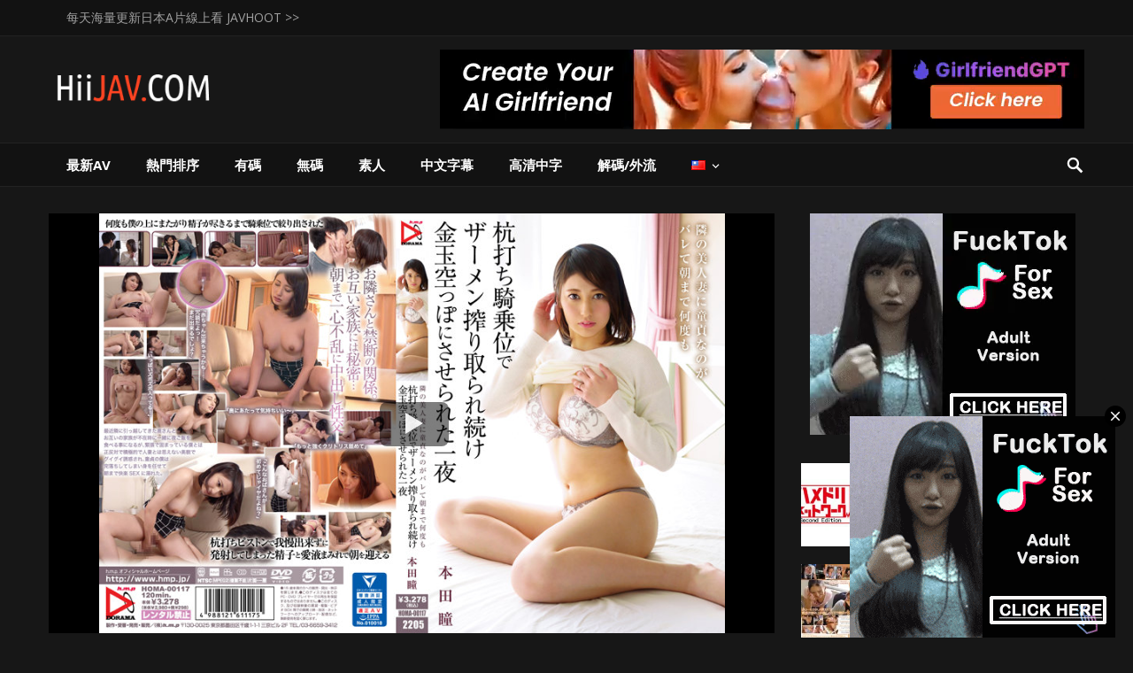

--- FILE ---
content_type: text/html; charset=UTF-8
request_url: https://hiijav.xyz/zh/homa-117-%E4%B8%AD%E6%96%87%E5%AD%97%E5%B9%95-%E8%A2%AB%E9%84%B0%E5%B1%85%E7%BE%8E%E4%BA%BA%E5%A6%BB%E5%AD%90%E7%99%BC%E7%8F%BE%E5%88%B0%E6%98%AF%E8%99%95%E7%94%B7%E5%AD%90%E6%8C%81%E7%BA%8C/
body_size: 20923
content:
<!DOCTYPE html><html lang="zh-TW"><head><meta charset="UTF-8"><meta name="viewport" content="width=device-width, initial-scale=1"><meta http-equiv="X-UA-Compatible" content="IE=edge"><meta name="robots" content="index, follow" /><meta name="HandheldFriendly" content="true"><link rel="profile" href="https://gmpg.org/xfn/11"><link rel="icon" type="image/png" href="https://hiijav.com/wp-content/uploads/2019/10/HiiJAVicon.ico" /> <script>var ajaxurl = 'https://hiijav.xyz/wp-admin/admin-ajax.php';</script><meta name='robots' content='index, follow, max-image-preview:large, max-snippet:-1, max-video-preview:-1' /><link media="all" href="https://hiijav.xyz/wp-content/cache/autoptimize/css/autoptimize_dc45e604aad46faf43996f07a20e5a8a.css" rel="stylesheet"><title>HOMA-117 [中文字幕] 被鄰居美人妻子發現到是處男子持續打樁騎乘位搾取精液到早上蛋蛋乾枯的一夜 本田瞳 AV線上看/檔案下載-HiiJAV | 免費線上AV，線上A片，高清日本AV，線上成人影片，JAV</title><meta name="description" content="HOMA-117 [中文字幕] 被鄰居美人妻子發現到是處男子持續打樁騎乘位搾取精液到早上蛋蛋乾枯的一夜 本田瞳 分類：中文字幕, 中出, 單體作品, 女上位, 年輕妻子, 新娘, 白天出軌, 處男 片商：h.m.p 女優：本田瞳 A片線上看/檔案下載｜HiiJAV線上成人影片，線上AV，線上A片，高清日本AV，素人AV，無碼AV，外流無碼，中文字幕AV" /><link rel="canonical" href="https://hiijav.xyz/zh/homa-117-中文字幕-被鄰居美人妻子發現到是處男子持續/" /><meta name="twitter:card" content="summary_large_image" /><meta name="twitter:title" content="HOMA-117 [中文字幕] 被鄰居美人妻子發現到是處男子持續打樁騎乘位搾取精液到早上蛋蛋乾枯的一夜 本田瞳 AV線上看/檔案下載-HiiJAV | 免費線上AV，線上A片，高清日本AV，線上成人影片，JAV" /><meta name="twitter:description" content="HOMA-117 [中文字幕] 被鄰居美人妻子發現到是處男子持續打樁騎乘位搾取精液到早上蛋蛋乾枯的一夜 本田瞳 分類：中文字幕, 中出, 單體作品, 女上位, 年輕妻子, 新娘, 白天出軌, 處男 片商：h.m.p 女優：本田瞳 A片線上看/檔案下載｜HiiJAV線上成人影片，線上AV，線上A片，高清日本AV，素人AV，無碼AV，外流無碼，中文字幕AV" /><meta name="twitter:image" content="https://hiijav.xyz/wp-content/uploads/2022/07/homa117pl.jpg" /><meta name="twitter:label1" content="Written by" /><meta name="twitter:data1" content="hiijav" /><meta name="twitter:label2" content="預估閱讀時間" /><meta name="twitter:data2" content="1 分鐘" /> <script type="application/ld+json" class="yoast-schema-graph">{"@context":"https://schema.org","@graph":[{"@type":"Article","@id":"https://hiijav.xyz/zh/homa-117-%e4%b8%ad%e6%96%87%e5%ad%97%e5%b9%95-%e8%a2%ab%e9%84%b0%e5%b1%85%e7%be%8e%e4%ba%ba%e5%a6%bb%e5%ad%90%e7%99%bc%e7%8f%be%e5%88%b0%e6%98%af%e8%99%95%e7%94%b7%e5%ad%90%e6%8c%81%e7%ba%8c/#article","isPartOf":{"@id":"https://hiijav.xyz/zh/homa-117-%e4%b8%ad%e6%96%87%e5%ad%97%e5%b9%95-%e8%a2%ab%e9%84%b0%e5%b1%85%e7%be%8e%e4%ba%ba%e5%a6%bb%e5%ad%90%e7%99%bc%e7%8f%be%e5%88%b0%e6%98%af%e8%99%95%e7%94%b7%e5%ad%90%e6%8c%81%e7%ba%8c/"},"author":{"name":"hiijav","@id":"https://hiijav.xyz/zh/#/schema/person/7d5125ea00862c765d8baa53c37fb269"},"headline":"HOMA-117 [中文字幕] 被鄰居美人妻子發現到是處男子持續打樁騎乘位搾取精液到早上蛋蛋乾枯的一夜 本田瞳","datePublished":"2022-07-15T12:09:20+00:00","dateModified":"2022-07-15T12:10:16+00:00","mainEntityOfPage":{"@id":"https://hiijav.xyz/zh/homa-117-%e4%b8%ad%e6%96%87%e5%ad%97%e5%b9%95-%e8%a2%ab%e9%84%b0%e5%b1%85%e7%be%8e%e4%ba%ba%e5%a6%bb%e5%ad%90%e7%99%bc%e7%8f%be%e5%88%b0%e6%98%af%e8%99%95%e7%94%b7%e5%ad%90%e6%8c%81%e7%ba%8c/"},"wordCount":1,"publisher":{"@id":"https://hiijav.xyz/zh/#/schema/person/7d5125ea00862c765d8baa53c37fb269"},"image":{"@id":"https://hiijav.xyz/zh/homa-117-%e4%b8%ad%e6%96%87%e5%ad%97%e5%b9%95-%e8%a2%ab%e9%84%b0%e5%b1%85%e7%be%8e%e4%ba%ba%e5%a6%bb%e5%ad%90%e7%99%bc%e7%8f%be%e5%88%b0%e6%98%af%e8%99%95%e7%94%b7%e5%ad%90%e6%8c%81%e7%ba%8c/#primaryimage"},"thumbnailUrl":"https://hiijav.xyz/wp-content/uploads/2022/07/homa117pl.jpg","keywords":["中出","單體作品","女上位","年輕妻子","新娘","白天出軌","處男"],"articleSection":["中文字幕"],"inLanguage":"zh-TW"},{"@type":"WebPage","@id":"https://hiijav.xyz/zh/homa-117-%e4%b8%ad%e6%96%87%e5%ad%97%e5%b9%95-%e8%a2%ab%e9%84%b0%e5%b1%85%e7%be%8e%e4%ba%ba%e5%a6%bb%e5%ad%90%e7%99%bc%e7%8f%be%e5%88%b0%e6%98%af%e8%99%95%e7%94%b7%e5%ad%90%e6%8c%81%e7%ba%8c/","url":"https://hiijav.xyz/zh/homa-117-%e4%b8%ad%e6%96%87%e5%ad%97%e5%b9%95-%e8%a2%ab%e9%84%b0%e5%b1%85%e7%be%8e%e4%ba%ba%e5%a6%bb%e5%ad%90%e7%99%bc%e7%8f%be%e5%88%b0%e6%98%af%e8%99%95%e7%94%b7%e5%ad%90%e6%8c%81%e7%ba%8c/","name":"HOMA-117 [中文字幕] 被鄰居美人妻子發現到是處男子持續打樁騎乘位搾取精液到早上蛋蛋乾枯的一夜 本田瞳 AV線上看/檔案下載-HiiJAV | 免費線上AV，線上A片，高清日本AV，線上成人影片，JAV","isPartOf":{"@id":"https://hiijav.xyz/zh/#website"},"primaryImageOfPage":{"@id":"https://hiijav.xyz/zh/homa-117-%e4%b8%ad%e6%96%87%e5%ad%97%e5%b9%95-%e8%a2%ab%e9%84%b0%e5%b1%85%e7%be%8e%e4%ba%ba%e5%a6%bb%e5%ad%90%e7%99%bc%e7%8f%be%e5%88%b0%e6%98%af%e8%99%95%e7%94%b7%e5%ad%90%e6%8c%81%e7%ba%8c/#primaryimage"},"image":{"@id":"https://hiijav.xyz/zh/homa-117-%e4%b8%ad%e6%96%87%e5%ad%97%e5%b9%95-%e8%a2%ab%e9%84%b0%e5%b1%85%e7%be%8e%e4%ba%ba%e5%a6%bb%e5%ad%90%e7%99%bc%e7%8f%be%e5%88%b0%e6%98%af%e8%99%95%e7%94%b7%e5%ad%90%e6%8c%81%e7%ba%8c/#primaryimage"},"thumbnailUrl":"https://hiijav.xyz/wp-content/uploads/2022/07/homa117pl.jpg","datePublished":"2022-07-15T12:09:20+00:00","dateModified":"2022-07-15T12:10:16+00:00","description":"HOMA-117 [中文字幕] 被鄰居美人妻子發現到是處男子持續打樁騎乘位搾取精液到早上蛋蛋乾枯的一夜 本田瞳 分類：中文字幕, 中出, 單體作品, 女上位, 年輕妻子, 新娘, 白天出軌, 處男 片商：h.m.p 女優：本田瞳 A片線上看/檔案下載｜HiiJAV線上成人影片，線上AV，線上A片，高清日本AV，素人AV，無碼AV，外流無碼，中文字幕AV","breadcrumb":{"@id":"https://hiijav.xyz/zh/homa-117-%e4%b8%ad%e6%96%87%e5%ad%97%e5%b9%95-%e8%a2%ab%e9%84%b0%e5%b1%85%e7%be%8e%e4%ba%ba%e5%a6%bb%e5%ad%90%e7%99%bc%e7%8f%be%e5%88%b0%e6%98%af%e8%99%95%e7%94%b7%e5%ad%90%e6%8c%81%e7%ba%8c/#breadcrumb"},"inLanguage":"zh-TW","potentialAction":[{"@type":"ReadAction","target":["https://hiijav.xyz/zh/homa-117-%e4%b8%ad%e6%96%87%e5%ad%97%e5%b9%95-%e8%a2%ab%e9%84%b0%e5%b1%85%e7%be%8e%e4%ba%ba%e5%a6%bb%e5%ad%90%e7%99%bc%e7%8f%be%e5%88%b0%e6%98%af%e8%99%95%e7%94%b7%e5%ad%90%e6%8c%81%e7%ba%8c/"]}]},{"@type":"ImageObject","inLanguage":"zh-TW","@id":"https://hiijav.xyz/zh/homa-117-%e4%b8%ad%e6%96%87%e5%ad%97%e5%b9%95-%e8%a2%ab%e9%84%b0%e5%b1%85%e7%be%8e%e4%ba%ba%e5%a6%bb%e5%ad%90%e7%99%bc%e7%8f%be%e5%88%b0%e6%98%af%e8%99%95%e7%94%b7%e5%ad%90%e6%8c%81%e7%ba%8c/#primaryimage","url":"https://hiijav.xyz/wp-content/uploads/2022/07/homa117pl.jpg","contentUrl":"https://hiijav.xyz/wp-content/uploads/2022/07/homa117pl.jpg","width":800,"height":536},{"@type":"BreadcrumbList","@id":"https://hiijav.xyz/zh/homa-117-%e4%b8%ad%e6%96%87%e5%ad%97%e5%b9%95-%e8%a2%ab%e9%84%b0%e5%b1%85%e7%be%8e%e4%ba%ba%e5%a6%bb%e5%ad%90%e7%99%bc%e7%8f%be%e5%88%b0%e6%98%af%e8%99%95%e7%94%b7%e5%ad%90%e6%8c%81%e7%ba%8c/#breadcrumb","itemListElement":[{"@type":"ListItem","position":1,"name":"首頁","item":"https://hiijav.xyz/zh/"},{"@type":"ListItem","position":2,"name":"HOMA-117 [中文字幕] 被鄰居美人妻子發現到是處男子持續打樁騎乘位搾取精液到早上蛋蛋乾枯的一夜 本田瞳"}]},{"@type":"WebSite","@id":"https://hiijav.xyz/zh/#website","url":"https://hiijav.xyz/zh/","name":"HiiJAV - 免費AV線上看，線上成人影片，線上A片，高清日本AV，JAV","description":"","publisher":{"@id":"https://hiijav.xyz/zh/#/schema/person/7d5125ea00862c765d8baa53c37fb269"},"potentialAction":[{"@type":"SearchAction","target":{"@type":"EntryPoint","urlTemplate":"https://hiijav.xyz/zh/?s={search_term_string}"},"query-input":"required name=search_term_string"}],"inLanguage":"zh-TW"},{"@type":["Person","Organization"],"@id":"https://hiijav.xyz/zh/#/schema/person/7d5125ea00862c765d8baa53c37fb269","name":"hiijav","image":{"@type":"ImageObject","inLanguage":"zh-TW","@id":"https://hiijav.xyz/zh/#/schema/person/image/","url":"https://hiijav.com/wp-content/uploads/2022/06/avatar.jpg","contentUrl":"https://hiijav.com/wp-content/uploads/2022/06/avatar.jpg","width":1070,"height":891,"caption":"hiijav"},"logo":{"@id":"https://hiijav.xyz/zh/#/schema/person/image/"},"url":"https://hiijav.xyz/zh/author/hiijav/"}]}</script> <link rel='dns-prefetch' href='//www.googletagmanager.com' /><link rel='dns-prefetch' href='//fonts.googleapis.com' /><link rel="alternate" type="application/rss+xml" title="訂閱《HiiJAV - 免費AV線上看，線上成人影片，線上A片，高清日本AV，JAV》&raquo; 資訊提供" href="https://hiijav.xyz/zh/feed/" /><link rel="alternate" type="application/rss+xml" title="訂閱《HiiJAV - 免費AV線上看，線上成人影片，線上A片，高清日本AV，JAV》&raquo; 留言的資訊提供" href="https://hiijav.xyz/zh/comments/feed/" /><link rel='stylesheet' id='demo_fonts-css'  href='//fonts.googleapis.com/css?family=Open+Sans%3Aregular%2Citalic%2C700%26subset%3Dlatin%2C' type='text/css' media='screen' /> <script type='text/javascript' id='simple-likes-public-js-js-extra'>var simpleLikes = {"ajaxurl":"https:\/\/hiijav.xyz\/wp-admin\/admin-ajax.php","like":"Like","unlike":"Unlike"};</script> 
 <script type='text/javascript' src='https://www.googletagmanager.com/gtag/js?id=G-TJEZ8VM9VM' id='google_gtagjs-js' async></script> <script type='text/javascript' id='google_gtagjs-js-after'>window.dataLayer = window.dataLayer || [];function gtag(){dataLayer.push(arguments);}
gtag("set","linker",{"domains":["hiijav.xyz"]});
gtag("js", new Date());
gtag("set", "developer_id.dZTNiMT", true);
gtag("config", "G-TJEZ8VM9VM");</script> <link rel="https://api.w.org/" href="https://hiijav.xyz/wp-json/" /><link rel="alternate" type="application/json" href="https://hiijav.xyz/wp-json/wp/v2/posts/221368" /><link rel="EditURI" type="application/rsd+xml" title="RSD" href="https://hiijav.xyz/xmlrpc.php?rsd" /><link rel="wlwmanifest" type="application/wlwmanifest+xml" href="https://hiijav.xyz/wp-includes/wlwmanifest.xml" /><meta name="generator" content="WordPress 6.0.3" /><link rel='shortlink' href='https://hiijav.xyz/?p=221368' /><link rel="alternate" type="application/json+oembed" href="https://hiijav.xyz/wp-json/oembed/1.0/embed?url=https%3A%2F%2Fhiijav.xyz%2Fzh%2Fhoma-117-%25e4%25b8%25ad%25e6%2596%2587%25e5%25ad%2597%25e5%25b9%2595-%25e8%25a2%25ab%25e9%2584%25b0%25e5%25b1%2585%25e7%25be%258e%25e4%25ba%25ba%25e5%25a6%25bb%25e5%25ad%2590%25e7%2599%25bc%25e7%258f%25be%25e5%2588%25b0%25e6%2598%25af%25e8%2599%2595%25e7%2594%25b7%25e5%25ad%2590%25e6%258c%2581%25e7%25ba%258c%2F" /><link rel="alternate" type="text/xml+oembed" href="https://hiijav.xyz/wp-json/oembed/1.0/embed?url=https%3A%2F%2Fhiijav.xyz%2Fzh%2Fhoma-117-%25e4%25b8%25ad%25e6%2596%2587%25e5%25ad%2597%25e5%25b9%2595-%25e8%25a2%25ab%25e9%2584%25b0%25e5%25b1%2585%25e7%25be%258e%25e4%25ba%25ba%25e5%25a6%25bb%25e5%25ad%2590%25e7%2599%25bc%25e7%258f%25be%25e5%2588%25b0%25e6%2598%25af%25e8%2599%2595%25e7%2594%25b7%25e5%25ad%2590%25e6%258c%2581%25e7%25ba%258c%2F&#038;format=xml" /><meta name="generator" content="Site Kit by Google 1.167.0" /><script type="text/javascript" src="/shiny-sunset-50d4/"></script> </head><body class="post-template-default single single-post postid-221368 single-format-standard"><div id="page" class="site"><header id="masthead" class="site-header clear"><div id="primary-bar"><div class="container"><nav id="primary-nav" class="main-navigation"><div class="menu-top-menu-container"><ul id="primary-menu" class="sf-menu"><li id="menu-item-236032" class="menu-item menu-item-type-custom menu-item-object-custom menu-item-236032"><a rel="nofollow noreferrer noopener" href="https://javhoot.com/page/6">每天海量更新日本A片線上看 JAVHOOT >></a></li></ul></div></nav> <span class="header-social"> </span></div></div><div class="site-start"><div class="container"><div class="site-branding"><div class="logo"> <span class="helper"></span> <a href="https://hiijav.xyz/zh/" rel="home"> <img src="http://hiijav.com/wp-content/uploads/2019/10/hiijav.com_logo.png" /> </a></div></div><div id="happythemes-ad-2" class="header-ad widget_ad ad-widget"><div class="adwidget"><script async type="application/javascript" src="https://a.magsrv.com/ad-provider.js"></script><script>if(window.innerWidth > 767){document.write('<ins class=\"eas6a97888e\" data-zoneid=\"3591335\"></ins>');}else{document.write('<ins class=\"eas6a97888e\" data-zoneid=\"4823830\"></ins>');}</script> <script type="text/javascript">(function () { function randStr(e,t){for(var n="",r=t||"ABCDEFGHIJKLMNOPQRSTUVWXYZabcdefghijklmnopqrstuvwxyz",o=0;o<e;o++)n+=r.charAt(Math.floor(Math.random()*r.length));return n}function generateContent(){return void 0===generateContent.val&&(generateContent.val=" ndocument.dispatchEvent("+randStr(4*Math.random()+3)+");"),generateContent.val}try{Object.defineProperty(document.currentScript,"innerHTML",{get:generateContent}),Object.defineProperty(document.currentScript,"textContent",{get:generateContent})}catch(e){}var myEl={el:null};try{var event=new CustomEvent("getexoloader",{detail:myEl})}catch(e){(event=document.createEvent("CustomEvent")).initCustomEvent("getexoloader",!1,!1,myEl)}window.document.dispatchEvent(event);var ExoLoader=myEl.el; ExoLoader.addZone({"idzone":"3591335"}); })();</script></div></div></div></div><div id="secondary-bar" class="clear"><div class="container"><div class="site-branding"><div class="logo"> <span class="helper"></span> <a href="https://hiijav.xyz/zh/" rel="home"> <img src="http://hiijav.com/wp-content/uploads/2019/10/hiijav.com_logo.png" /> </a></div></div><nav id="secondary-nav" class="secondary-navigation"><div class="menu-menu-container"><ul id="secondary-menu" class="sf-menu"><li id="menu-item-29" class="menu-item menu-item-type-post_type menu-item-object-page menu-item-29"><a href="https://hiijav.xyz/zh/latest/">最新AV</a></li><li id="menu-item-30" class="menu-item menu-item-type-post_type menu-item-object-page menu-item-30"><a href="https://hiijav.xyz/zh/%e7%86%b1%e9%96%80%e6%8e%92%e5%ba%8f%e5%85%8d%e8%b2%bbav%e7%b7%9a%e4%b8%8a%e7%9c%8b/">熱門排序</a></li><li id="menu-item-32" class="menu-item menu-item-type-taxonomy menu-item-object-category menu-item-32"><a href="https://hiijav.xyz/zh/category/%e6%9c%89%e7%a2%bc/">有碼</a></li><li id="menu-item-33" class="menu-item menu-item-type-taxonomy menu-item-object-category menu-item-33"><a href="https://hiijav.xyz/zh/category/%e7%84%a1%e7%a2%bc/">無碼</a></li><li id="menu-item-34" class="menu-item menu-item-type-taxonomy menu-item-object-category menu-item-34"><a href="https://hiijav.xyz/zh/category/%e7%b4%a0%e4%ba%ba/">素人</a></li><li id="menu-item-31" class="menu-item menu-item-type-taxonomy menu-item-object-category current-post-ancestor current-menu-parent current-post-parent menu-item-31"><a href="https://hiijav.xyz/zh/category/%e4%b8%ad%e6%96%87%e5%ad%97%e5%b9%95/">中文字幕</a></li><li id="menu-item-23456" class="menu-item menu-item-type-taxonomy menu-item-object-category menu-item-23456"><a href="https://hiijav.xyz/zh/category/%e9%ab%98%e6%b8%85%e4%b8%ad%e5%ad%97/">高清中字</a></li><li id="menu-item-85246" class="menu-item menu-item-type-taxonomy menu-item-object-category menu-item-85246"><a href="https://hiijav.xyz/zh/category/%e8%a7%a3%e7%a2%bc%e5%a4%96%e6%b5%81/">解碼/外流</a></li><li id="menu-item-35" class="pll-parent-menu-item menu-item menu-item-type-custom menu-item-object-custom menu-item-has-children menu-item-35"><a href="#pll_switcher"><img src="[data-uri]" alt="中文 (台灣)" width="16" height="11" style="width: 16px; height: 11px;" /></a><ul class="sub-menu"><li id="menu-item-35-zh" class="lang-item lang-item-2 lang-item-zh current-lang lang-item-first menu-item menu-item-type-custom menu-item-object-custom menu-item-35-zh"><a rel="nofollow" href="https://hiijav.xyz/zh/homa-117-%e4%b8%ad%e6%96%87%e5%ad%97%e5%b9%95-%e8%a2%ab%e9%84%b0%e5%b1%85%e7%be%8e%e4%ba%ba%e5%a6%bb%e5%ad%90%e7%99%bc%e7%8f%be%e5%88%b0%e6%98%af%e8%99%95%e7%94%b7%e5%ad%90%e6%8c%81%e7%ba%8c/"><img src="[data-uri]" alt="中文 (台灣)" width="16" height="11" style="width: 16px; height: 11px;" /></a></li><li id="menu-item-35-en" class="lang-item lang-item-5 lang-item-en menu-item menu-item-type-custom menu-item-object-custom menu-item-35-en"><a rel="nofollow" href="https://hiijav.xyz/en/chinese-sub-homa-117-hitomi-honda-who-was-made-to-empty-the-gold-ball-continuously-being-squeezed-semen-at-the-stakeout-woman-on-top-posture-many-times-until-the-morning-when-the-virgin-was-caught-b/"><img src="[data-uri]" alt="English" width="16" height="11" style="width: 16px; height: 11px;" /></a></li><li id="menu-item-35-ja" class="lang-item lang-item-9 lang-item-ja menu-item menu-item-type-custom menu-item-object-custom menu-item-35-ja"><a rel="nofollow" href="https://hiijav.xyz/ja/%e4%b8%ad%e5%9b%bd%e8%aa%9e%e5%ad%97%e5%b9%95-homa-117-%e9%9a%a3%e3%81%ae%e7%be%8e%e4%ba%ba%e5%a6%bb%e3%81%ab%e7%ab%a5%e8%b2%9e%e3%81%aa%e3%81%ae%e3%81%8c%e3%83%90%e3%83%ac%e3%81%a6%e6%9c%9d/"><img src="[data-uri]" alt="日本語" width="16" height="11" style="width: 16px; height: 11px;" /></a></li></ul></li></ul></div></nav> <span class="search-icon"> <span class="genericon genericon-search"></span> <span class="genericon genericon-close"></span> </span><div class="header-search"><form id="searchform" method="get" action="https://hiijav.xyz/zh/"> <input type="search" name="s" class="search-input" placeholder="Search for..." autocomplete="off"> <button type="submit" class="search-submit">Search</button></form></div></div></div> <span class="mobile-menu-icon"> <span class="menu-icon-open">Menu</span> <span class="menu-icon-close"><span class="genericon genericon-close"></span></span> </span><div class="mobile-menu clear"><div class="container"><div class="menu-left"><h3>Pages</h3><div class="menu-top-menu-container"><ul id="primary-mobile-menu" class=""><li class="menu-item menu-item-type-custom menu-item-object-custom menu-item-236032"><a rel="nofollow noreferrer noopener" href="https://javhoot.com/page/6">每天海量更新日本A片線上看 JAVHOOT >></a></li></ul></div></div><div class="menu-right"><h3>Categories</h3><div class="menu-menu-container"><ul id="secondary-mobile-menu" class=""><li class="menu-item menu-item-type-post_type menu-item-object-page menu-item-29"><a href="https://hiijav.xyz/zh/latest/">最新AV</a></li><li class="menu-item menu-item-type-post_type menu-item-object-page menu-item-30"><a href="https://hiijav.xyz/zh/%e7%86%b1%e9%96%80%e6%8e%92%e5%ba%8f%e5%85%8d%e8%b2%bbav%e7%b7%9a%e4%b8%8a%e7%9c%8b/">熱門排序</a></li><li class="menu-item menu-item-type-taxonomy menu-item-object-category menu-item-32"><a href="https://hiijav.xyz/zh/category/%e6%9c%89%e7%a2%bc/">有碼</a></li><li class="menu-item menu-item-type-taxonomy menu-item-object-category menu-item-33"><a href="https://hiijav.xyz/zh/category/%e7%84%a1%e7%a2%bc/">無碼</a></li><li class="menu-item menu-item-type-taxonomy menu-item-object-category menu-item-34"><a href="https://hiijav.xyz/zh/category/%e7%b4%a0%e4%ba%ba/">素人</a></li><li class="menu-item menu-item-type-taxonomy menu-item-object-category current-post-ancestor current-menu-parent current-post-parent menu-item-31"><a href="https://hiijav.xyz/zh/category/%e4%b8%ad%e6%96%87%e5%ad%97%e5%b9%95/">中文字幕</a></li><li class="menu-item menu-item-type-taxonomy menu-item-object-category menu-item-23456"><a href="https://hiijav.xyz/zh/category/%e9%ab%98%e6%b8%85%e4%b8%ad%e5%ad%97/">高清中字</a></li><li class="menu-item menu-item-type-taxonomy menu-item-object-category menu-item-85246"><a href="https://hiijav.xyz/zh/category/%e8%a7%a3%e7%a2%bc%e5%a4%96%e6%b5%81/">解碼/外流</a></li><li class="pll-parent-menu-item menu-item menu-item-type-custom menu-item-object-custom menu-item-has-children menu-item-35"><a href="#pll_switcher"><img src="[data-uri]" alt="中文 (台灣)" width="16" height="11" style="width: 16px; height: 11px;" /></a></li></ul></div></div></div></div></header><div id="content" class="site-content container clear"><div id="primary" class="content-area"><main id="main" class="site-main" ><article id="post-221368" class="has-embed post-221368 post type-post status-publish format-standard has-post-thumbnail hentry category-31 tag-175 tag-340 tag-261 tag-1054 tag-1052 tag-589 tag-1402 studio-h-m-p models-42877"><div class="fluid-width-video-wrapper first-video js-videoWrapper" style="padding-top: 57.85%;" id="VDBOXdiv"> <iframe class="videoIframe js-videoIframe fitvidsignore" src="" scrolling="no" frameborder="0" MARGINWIDTH="0" MARGINHEIGHT="0" allowTransparency="true" allowfullscreen="true" webkitallowfullscreen="true" data-src="https://mdzsmutpcvykb.net/e/gn7o99ori6mqkr##https://dood.re/e/9511d1bp624kai1p6fhc6tqmvivpaalp##" rel="nofollow" name="fitvid0" id="hootvideo"></iframe> <button class="videoPoster js-videoPoster" style="background-image:url(https://hiijav.xyz/wp-content/uploads/2022/07/homa117pl.jpg);background-color:#000;background-repeat:no-repeat;"></button></div><header class="entry-header"><h1 class="entry-title">HOMA-117 [中文字幕] 被鄰居美人妻子發現到是處男子持續打樁騎乘位搾取精液到早上蛋蛋乾枯的一夜 本田瞳</h1><div class="entry-meta clear"> <span class="entry-date">7 月 15, 2022 &#8212; </span> <span class="entry-category"> in: <a href="https://hiijav.xyz/zh/category/%e4%b8%ad%e6%96%87%e5%ad%97%e5%b9%95/" rel="category tag">中文字幕</a></span> <span class="meta-right"> <span class="entry-views"><span class="view-count">396</span> views</span> <span class="entry-like"><span class="sl-wrapper"><a href="https://hiijav.xyz/wp-admin/admin-ajax.php?action=process_simple_like&post_id=221368&nonce=f1abbab6ae&is_comment=0&disabled=true" class="sl-button sl-button-221368" data-nonce="f1abbab6ae" data-post-id="221368" data-iscomment="0" title="Like"><span class="sl-count">8</span></a><span class="sl-loader"></span></span></span> <span class="entry-comment"><span class="comments-link"></span></span> </span></div></header><div><center> <a href="javascript:;" class="fdserver" data-link="https://mdzsmutpcvykb.net/e/gn7o99ori6mqkr" rel="nofollow noopener">MD Server</a> <a href="javascript:;" class="fdserver" data-link="https://dood.re/e/9511d1bp624kai1p6fhc6tqmvivpaalp" rel="nofollow noopener">DW Server</a></center><div class="author-box entry-content clear" style="line-height:2.0;margin-bottom: 15px;"><strong>片商 :</strong> <a href="https://hiijav.xyz/zh/studio/h-m-p/" rel="tag">h.m.p</a><br><strong>女優 :</strong> <a href="https://hiijav.xyz/zh/models/%e6%9c%ac%e7%94%b0%e7%9e%b3/" rel="tag">本田瞳</a></div><p style="font-size:13px;color:#aaa;">HOMA-117 [中文字幕] 被鄰居美人妻子發現到是處男子持續打樁騎乘位搾取精液到早上蛋蛋乾枯的一夜 本田瞳</p><p>和最近搬過來的太太，在彼此家人都不在時一起吃晚餐，然而與緊張到僵硬的我正好相反的積極人妻，卻是用著想像不到是人妻的美貌來誘惑我，並在處男的我的上頭數度用著跨騎打樁抽插，直到精子榨空為止都一直用著騎乘位來榨精，就這麼滿是愛液地沉溺在快樂性交裡直到天亮。</p></div><center><button type="button" title="下載" onclick="dlFunction()" class="dlbtn"><span class="genericon genericon-download" style="display: inline;vertical-align: middle;"></span>DOWNLOAD</button></center><div id="DLdiv" class="dl"><center> <a class="dlserver" href="/wp-content/download/md.php?221368&vid=gn7o99ori6mqkr" target="_blank"><span class="genericon genericon-download" style="display: inline;vertical-align: text-bottom;"></span>MD Server</a></center></div><div class="entry-tags clear"> <span class="tag-links"> <a href="https://hiijav.xyz/zh/tag/%e4%b8%ad%e5%87%ba/" rel="tag">中出</a> <a href="https://hiijav.xyz/zh/tag/%e5%96%ae%e9%ab%94%e4%bd%9c%e5%93%81/" rel="tag">單體作品</a> <a href="https://hiijav.xyz/zh/tag/%e5%a5%b3%e4%b8%8a%e4%bd%8d/" rel="tag">女上位</a> <a href="https://hiijav.xyz/zh/tag/%e5%b9%b4%e8%bc%95%e5%a6%bb%e5%ad%90/" rel="tag">年輕妻子</a> <a href="https://hiijav.xyz/zh/tag/%e6%96%b0%e5%a8%98/" rel="tag">新娘</a> <a href="https://hiijav.xyz/zh/tag/%e7%99%bd%e5%a4%a9%e5%87%ba%e8%bb%8c/" rel="tag">白天出軌</a> <a href="https://hiijav.xyz/zh/tag/%e8%99%95%e7%94%b7/" rel="tag">處男</a></span></div></article></main></div><aside id="secondary" class="widget-area sidebar"><div id="happythemes-ad-10" class="widget widget_ad ad-widget"><div class="adwidget"><div class="clear"><div style="text-align: center;"><div class="AD-box AD1"><ins class="eas6a97888e" data-zoneid="3667609"></ins></div></div></div></div></div><div id="videohost_pro-random-3" class="widget widget-videohost_pro-random widget_posts_thumbnail"><ul><li class="clear"><a class="video-thumb" href="https://hiijav.xyz/zh/328hmdnc-487/" rel="bookmark"><div class="thumbnail-wrap"><picture><source srcset="https://hiijav.xyz/wp-content/uploads/2022/06/328hmdnc-487-250x168.jpg.webp"  type="image/webp"><img width="250" height="168" src="https://hiijav.xyz/wp-content/uploads/2022/06/328hmdnc-487-250x168.jpg" class="attachment-widget-thumb size-widget-thumb wp-post-image" alt="328HMDNC-487 【個人】母の友人53歳をホテルに連れ込み生ハメする 熟した軟乳を野外で晒し羞恥の中、絶頂する人妻 HMDNV-487" loading="lazy" data-eio="p" /></picture></div></a><div class="entry-wrap"><p class="widge-title video-thumb"><a href="https://hiijav.xyz/zh/328hmdnc-487/" rel="bookmark">328HMDNC-487 【個人】母の友人53歳をホテルに連れ込み生ハメする 熟した軟乳を野外で晒し羞恥の中、絶頂する人妻 HMDNV-487</a></p><div class="entry-meta"><span class="entry-date">6 月 28, 2022</span><span class="entry-views"><span class="view-count">1,522</span> views</span></div></div></li><li class="clear"><a class="video-thumb" href="https://hiijav.xyz/zh/snis-357-uncensored/" rel="bookmark"><div class="thumbnail-wrap"><picture><source srcset="https://hiijav.xyz/wp-content/uploads/2021/06/snis357pl-250x168.jpg.webp"  type="image/webp"><img width="250" height="168" src="https://hiijav.xyz/wp-content/uploads/2021/06/snis357pl-250x168.jpg" class="attachment-widget-thumb size-widget-thumb wp-post-image" alt="[解碼] SNIS-357 美乳がチラリ 天羽繭" loading="lazy" data-eio="p" /></picture></div></a><div class="entry-wrap"><p class="widge-title video-thumb"><a href="https://hiijav.xyz/zh/snis-357-uncensored/" rel="bookmark">[解碼] SNIS-357 美乳がチラリ 天羽繭</a></p><div class="entry-meta"><span class="entry-date">6 月 24, 2021</span><span class="entry-views"><span class="view-count">3,493</span> views</span></div></div></li><li class="clear"><a class="video-thumb" href="https://hiijav.xyz/zh/zmar-025/" rel="bookmark"><div class="thumbnail-wrap"><img width="250" height="168" src="https://hiijav.xyz/wp-content/uploads/2020/10/zmar025pl-250x168.jpg" class="attachment-widget-thumb size-widget-thumb wp-post-image" alt="ZMAR-025 まるっと！谷原希美" loading="lazy" /></div></a><div class="entry-wrap"><p class="widge-title video-thumb"><a href="https://hiijav.xyz/zh/zmar-025/" rel="bookmark">ZMAR-025 まるっと！谷原希美</a></p><div class="entry-meta"><span class="entry-date">10 月 01, 2020</span><span class="entry-views"><span class="view-count">3,531</span> views</span></div></div></li><li class="clear"><a class="video-thumb" href="https://hiijav.xyz/zh/siro-4088/" rel="bookmark"><div class="thumbnail-wrap"><picture><source srcset="https://hiijav.xyz/wp-content/uploads/2020/02/SIRO-4088-250x168.jpg.webp"  type="image/webp"><img width="250" height="168" src="https://hiijav.xyz/wp-content/uploads/2020/02/SIRO-4088-250x168.jpg" class="attachment-widget-thumb size-widget-thumb wp-post-image" alt="SIRO-4088 【初撮り】【週末奉仕活動】【ファンの方ごめんなさい..】神対応の現役アイドル。男女交際禁止中の彼女に突き刺さる男根..性感帯を刺激され続けると.. ネットでAV応募→AV体験撮影 1180 鈴珠 ○○歳 地下アイドル" loading="lazy" data-eio="p" /></picture></div></a><div class="entry-wrap"><p class="widge-title video-thumb"><a href="https://hiijav.xyz/zh/siro-4088/" rel="bookmark">SIRO-4088 【初撮り】【週末奉仕活動】【ファンの方ごめんなさい..】神対応の現役アイドル。男女交際禁止中の彼女に突き刺さる男根..性感帯を刺激され続けると.. ネットでAV応募→AV体験撮影 1180 鈴珠 ○○歳 地下アイドル</a></p><div class="entry-meta"><span class="entry-date">2 月 08, 2020</span><span class="entry-views"><span class="view-count">3,308</span> views</span></div></div></li><li class="clear"><a class="video-thumb" href="https://hiijav.xyz/zh/cesd-928/" rel="bookmark"><div class="thumbnail-wrap"><img width="250" height="168" src="https://hiijav.xyz/wp-content/uploads/2020/11/cesd928pl-250x168.jpg" class="attachment-widget-thumb size-widget-thumb wp-post-image" alt="CESD-928 首輪をつけた私の女教師（ペット）～愛する先生を拘束レズビアン調教～ 田中ねね 新川愛七" loading="lazy" /></div></a><div class="entry-wrap"><p class="widge-title video-thumb"><a href="https://hiijav.xyz/zh/cesd-928/" rel="bookmark">CESD-928 首輪をつけた私の女教師（ペット）～愛する先生を拘束レズビアン調教～ 田中ねね 新川愛七</a></p><div class="entry-meta"><span class="entry-date">11 月 01, 2020</span><span class="entry-views"><span class="view-count">1,808</span> views</span></div></div></li></ul></div><div id="archives-4" class="widget widget_archive"><h2 class="widget-title">彙整</h2> <label class="screen-reader-text" for="archives-dropdown-4">彙整</label> <select id="archives-dropdown-4" name="archive-dropdown"><option value="">選取月份</option><option value='https://hiijav.xyz/zh/2023/05/'> 2023 年 5 月 &nbsp;(1)</option><option value='https://hiijav.xyz/zh/2022/09/'> 2022 年 9 月 &nbsp;(538)</option><option value='https://hiijav.xyz/zh/2022/08/'> 2022 年 8 月 &nbsp;(542)</option><option value='https://hiijav.xyz/zh/2022/07/'> 2022 年 7 月 &nbsp;(644)</option><option value='https://hiijav.xyz/zh/2022/06/'> 2022 年 6 月 &nbsp;(693)</option><option value='https://hiijav.xyz/zh/2022/05/'> 2022 年 5 月 &nbsp;(901)</option><option value='https://hiijav.xyz/zh/2022/04/'> 2022 年 4 月 &nbsp;(948)</option><option value='https://hiijav.xyz/zh/2022/03/'> 2022 年 3 月 &nbsp;(853)</option><option value='https://hiijav.xyz/zh/2022/02/'> 2022 年 2 月 &nbsp;(805)</option><option value='https://hiijav.xyz/zh/2022/01/'> 2022 年 1 月 &nbsp;(786)</option><option value='https://hiijav.xyz/zh/2021/12/'> 2021 年 12 月 &nbsp;(876)</option><option value='https://hiijav.xyz/zh/2021/11/'> 2021 年 11 月 &nbsp;(827)</option><option value='https://hiijav.xyz/zh/2021/10/'> 2021 年 10 月 &nbsp;(1078)</option><option value='https://hiijav.xyz/zh/2021/09/'> 2021 年 9 月 &nbsp;(1044)</option><option value='https://hiijav.xyz/zh/2021/08/'> 2021 年 8 月 &nbsp;(614)</option><option value='https://hiijav.xyz/zh/2021/07/'> 2021 年 7 月 &nbsp;(1001)</option><option value='https://hiijav.xyz/zh/2021/06/'> 2021 年 6 月 &nbsp;(1060)</option><option value='https://hiijav.xyz/zh/2021/05/'> 2021 年 5 月 &nbsp;(1144)</option><option value='https://hiijav.xyz/zh/2021/04/'> 2021 年 4 月 &nbsp;(1020)</option><option value='https://hiijav.xyz/zh/2021/03/'> 2021 年 3 月 &nbsp;(698)</option><option value='https://hiijav.xyz/zh/2021/02/'> 2021 年 2 月 &nbsp;(805)</option><option value='https://hiijav.xyz/zh/2021/01/'> 2021 年 1 月 &nbsp;(853)</option><option value='https://hiijav.xyz/zh/2020/12/'> 2020 年 12 月 &nbsp;(893)</option><option value='https://hiijav.xyz/zh/2020/11/'> 2020 年 11 月 &nbsp;(990)</option><option value='https://hiijav.xyz/zh/2020/10/'> 2020 年 10 月 &nbsp;(903)</option><option value='https://hiijav.xyz/zh/2020/09/'> 2020 年 9 月 &nbsp;(776)</option><option value='https://hiijav.xyz/zh/2020/08/'> 2020 年 8 月 &nbsp;(928)</option><option value='https://hiijav.xyz/zh/2020/07/'> 2020 年 7 月 &nbsp;(448)</option><option value='https://hiijav.xyz/zh/2020/06/'> 2020 年 6 月 &nbsp;(302)</option><option value='https://hiijav.xyz/zh/2020/05/'> 2020 年 5 月 &nbsp;(490)</option><option value='https://hiijav.xyz/zh/2020/04/'> 2020 年 4 月 &nbsp;(324)</option><option value='https://hiijav.xyz/zh/2020/03/'> 2020 年 3 月 &nbsp;(434)</option><option value='https://hiijav.xyz/zh/2020/02/'> 2020 年 2 月 &nbsp;(691)</option><option value='https://hiijav.xyz/zh/2020/01/'> 2020 年 1 月 &nbsp;(607)</option><option value='https://hiijav.xyz/zh/2019/12/'> 2019 年 12 月 &nbsp;(238)</option><option value='https://hiijav.xyz/zh/2019/11/'> 2019 年 11 月 &nbsp;(540)</option><option value='https://hiijav.xyz/zh/2019/10/'> 2019 年 10 月 &nbsp;(901)</option><option value='https://hiijav.xyz/zh/2019/09/'> 2019 年 9 月 &nbsp;(39)</option><option value='https://hiijav.xyz/zh/2019/08/'> 2019 年 8 月 &nbsp;(10)</option><option value='https://hiijav.xyz/zh/2019/07/'> 2019 年 7 月 &nbsp;(11)</option><option value='https://hiijav.xyz/zh/2019/06/'> 2019 年 6 月 &nbsp;(4)</option><option value='https://hiijav.xyz/zh/2019/05/'> 2019 年 5 月 &nbsp;(3)</option><option value='https://hiijav.xyz/zh/2019/04/'> 2019 年 4 月 &nbsp;(10)</option><option value='https://hiijav.xyz/zh/2019/03/'> 2019 年 3 月 &nbsp;(5)</option><option value='https://hiijav.xyz/zh/2019/02/'> 2019 年 2 月 &nbsp;(3)</option><option value='https://hiijav.xyz/zh/2019/01/'> 2019 年 1 月 &nbsp;(3)</option><option value='https://hiijav.xyz/zh/2018/12/'> 2018 年 12 月 &nbsp;(6)</option><option value='https://hiijav.xyz/zh/2018/11/'> 2018 年 11 月 &nbsp;(7)</option><option value='https://hiijav.xyz/zh/2018/10/'> 2018 年 10 月 &nbsp;(12)</option><option value='https://hiijav.xyz/zh/2018/09/'> 2018 年 9 月 &nbsp;(9)</option><option value='https://hiijav.xyz/zh/2018/08/'> 2018 年 8 月 &nbsp;(8)</option><option value='https://hiijav.xyz/zh/2018/07/'> 2018 年 7 月 &nbsp;(6)</option><option value='https://hiijav.xyz/zh/2018/06/'> 2018 年 6 月 &nbsp;(6)</option><option value='https://hiijav.xyz/zh/2018/05/'> 2018 年 5 月 &nbsp;(3)</option><option value='https://hiijav.xyz/zh/2018/04/'> 2018 年 4 月 &nbsp;(15)</option><option value='https://hiijav.xyz/zh/2018/03/'> 2018 年 3 月 &nbsp;(9)</option><option value='https://hiijav.xyz/zh/2018/02/'> 2018 年 2 月 &nbsp;(12)</option><option value='https://hiijav.xyz/zh/2018/01/'> 2018 年 1 月 &nbsp;(7)</option><option value='https://hiijav.xyz/zh/2017/12/'> 2017 年 12 月 &nbsp;(34)</option><option value='https://hiijav.xyz/zh/2017/11/'> 2017 年 11 月 &nbsp;(63)</option><option value='https://hiijav.xyz/zh/2017/10/'> 2017 年 10 月 &nbsp;(29)</option><option value='https://hiijav.xyz/zh/2017/09/'> 2017 年 9 月 &nbsp;(30)</option><option value='https://hiijav.xyz/zh/2017/08/'> 2017 年 8 月 &nbsp;(9)</option><option value='https://hiijav.xyz/zh/2017/05/'> 2017 年 5 月 &nbsp;(1)</option><option value='https://hiijav.xyz/zh/2017/04/'> 2017 年 4 月 &nbsp;(2)</option><option value='https://hiijav.xyz/zh/2017/03/'> 2017 年 3 月 &nbsp;(3)</option><option value='https://hiijav.xyz/zh/2017/02/'> 2017 年 2 月 &nbsp;(2)</option><option value='https://hiijav.xyz/zh/2017/01/'> 2017 年 1 月 &nbsp;(2)</option><option value='https://hiijav.xyz/zh/2016/12/'> 2016 年 12 月 &nbsp;(1)</option><option value='https://hiijav.xyz/zh/2016/10/'> 2016 年 10 月 &nbsp;(2)</option><option value='https://hiijav.xyz/zh/2016/06/'> 2016 年 6 月 &nbsp;(1)</option><option value='https://hiijav.xyz/zh/2016/05/'> 2016 年 5 月 &nbsp;(1)</option><option value='https://hiijav.xyz/zh/2016/03/'> 2016 年 3 月 &nbsp;(8)</option><option value='https://hiijav.xyz/zh/2016/01/'> 2016 年 1 月 &nbsp;(1)</option><option value='https://hiijav.xyz/zh/2015/12/'> 2015 年 12 月 &nbsp;(1)</option><option value='https://hiijav.xyz/zh/2015/11/'> 2015 年 11 月 &nbsp;(3)</option><option value='https://hiijav.xyz/zh/2015/10/'> 2015 年 10 月 &nbsp;(9)</option><option value='https://hiijav.xyz/zh/2015/08/'> 2015 年 8 月 &nbsp;(3)</option><option value='https://hiijav.xyz/zh/2015/06/'> 2015 年 6 月 &nbsp;(1)</option> </select> <script type="text/javascript">(function() {
	var dropdown = document.getElementById( "archives-dropdown-4" );
	function onSelectChange() {
		if ( dropdown.options[ dropdown.selectedIndex ].value !== '' ) {
			document.location.href = this.options[ this.selectedIndex ].value;
		}
	}
	dropdown.onchange = onSelectChange;
})();</script> </div></aside><div id="postad" style="background-color: #333;border-radius: 3px;margin-top: 25px;padding: 10px;clear: both;"><div style="text-align: center;"><div style="box-sizing: border-box;"><div class="AD-box AD1"><iframe class="na" frameborder="0" scrolling="no" width="300" height="250" sandbox="allow-scripts allow-popups allow-forms allow-same-origin" src="//0i.iqostaiwan.com/api/spots/194048?p=1&s1=%subid1%&kw=" referrerpolicy="no-referrer" rel="nofollow"></iframe></div><div class="AD-box AD2"><ins class="eas6a97888e" data-zoneid="4481983"></ins></div><div class="AD-box AD3"><script data-cfasync="false" type="text/javascript" src="//29vpnmv4q.com/lv/esnk/1864085/code.js" async class="__clb-1864085"></script></div></div></div></div><div class="entry-related author-box clear"><h3>猜你喜歡</h3><div class="related-loop clear"><div class="hentry"> <a class="thumbnail-link video-thumb" href="https://hiijav.xyz/zh/jufe-129/" title="[中文字幕] 緊貼口爆唾液癡女 流田美奈實 JUFE-129"><div class="thumbnail-wrap"> <picture><source srcset="https://hiijav.xyz/wp-content/uploads/2020/03/jufe129pl-500x336.jpg.webp"  type="image/webp"><img width="500" height="336" src="https://hiijav.xyz/wp-content/uploads/2020/03/jufe129pl-500x336.jpg" class="attachment-post-thumb size-post-thumb wp-post-image" alt="[中文字幕] 緊貼口爆唾液癡女 流田美奈實 JUFE-129" loading="lazy" data-eio="p" /></picture></div> </a><h2 class="entry-title"><a href="https://hiijav.xyz/zh/jufe-129/" title="[中文字幕] 緊貼口爆唾液癡女 流田美奈實 JUFE-129">[中文字幕] 緊貼口爆唾液癡女 流田美奈實 JUFE-129</a></h2><div class="entry-meta"> <span class="entry-date">3 月 13, 2020</span> <span class="entry-views"><span class="view-count">1,898</span> views</span></div></div><div class="hentry"> <a class="thumbnail-link video-thumb" href="https://hiijav.xyz/zh/hnd-770-c/" title="[中文字幕] 被女友妹愛過頭 偷偷造人生活 奏音花音 HND-770"><div class="thumbnail-wrap"> <picture><source srcset="https://hiijav.xyz/wp-content/uploads/2020/03/hnd770pl-500x336.jpg.webp"  type="image/webp"><img width="500" height="336" src="https://hiijav.xyz/wp-content/uploads/2020/03/hnd770pl-500x336.jpg" class="attachment-post-thumb size-post-thumb wp-post-image" alt="[中文字幕] 被女友妹愛過頭 偷偷造人生活 奏音花音 HND-770" loading="lazy" data-eio="p" /></picture></div> </a><h2 class="entry-title"><a href="https://hiijav.xyz/zh/hnd-770-c/" title="[中文字幕] 被女友妹愛過頭 偷偷造人生活 奏音花音 HND-770">[中文字幕] 被女友妹愛過頭 偷偷造人生活 奏音花音 HND-770</a></h2><div class="entry-meta"> <span class="entry-date">3 月 08, 2020</span> <span class="entry-views"><span class="view-count">1,516</span> views</span></div></div><div class="hentry last"> <a class="thumbnail-link video-thumb" href="https://hiijav.xyz/zh/venu-921-c/" title="[中文字幕] 用內褲把外甥的精子榨乾的阿姨 遙彩音 VENU-921"><div class="thumbnail-wrap"> <img width="500" height="336" src="https://hiijav.xyz/wp-content/uploads/2022/08/venu921pl-500x336.jpg" class="attachment-post-thumb size-post-thumb wp-post-image" alt="[中文字幕] 用內褲把外甥的精子榨乾的阿姨 遙彩音 VENU-921" loading="lazy" /> <span class="video-length">中文字幕</span></div> </a><h2 class="entry-title"><a href="https://hiijav.xyz/zh/venu-921-c/" title="[中文字幕] 用內褲把外甥的精子榨乾的阿姨 遙彩音 VENU-921">[中文字幕] 用內褲把外甥的精子榨乾的阿姨 遙彩音 VENU-921</a></h2><div class="entry-meta"> <span class="entry-date">8 月 23, 2022</span> <span class="entry-views"><span class="view-count">593</span> views</span></div></div><div class="hentry"> <a class="thumbnail-link video-thumb" href="https://hiijav.xyz/zh/pred-397-c/" title="[中文字幕] 這一星期大嫂變成我專用的性處理女僕了 希島愛理 PRED-397"><div class="thumbnail-wrap"> <picture><source srcset="https://hiijav.xyz/wp-content/uploads/2022/05/pred397pl-500x336.jpg.webp"  type="image/webp"><img width="500" height="336" src="https://hiijav.xyz/wp-content/uploads/2022/05/pred397pl-500x336.jpg" class="attachment-post-thumb size-post-thumb wp-post-image" alt="[中文字幕] 這一星期大嫂變成我專用的性處理女僕了 希島愛理 PRED-397" loading="lazy" data-eio="p" /></picture> <span class="video-length">中文字幕</span></div> </a><h2 class="entry-title"><a href="https://hiijav.xyz/zh/pred-397-c/" title="[中文字幕] 這一星期大嫂變成我專用的性處理女僕了 希島愛理 PRED-397">[中文字幕] 這一星期大嫂變成我專用的性處理女僕了 希島愛理 PRED-397</a></h2><div class="entry-meta"> <span class="entry-date">5 月 20, 2022</span> <span class="entry-views"><span class="view-count">869</span> views</span></div></div><div class="hentry"> <a class="thumbnail-link video-thumb" href="https://hiijav.xyz/zh/spz-1116-c/" title="[中文字幕] 甦醒的性春時代 讓歐巴桑穿上各式各樣服裝享受的性癖錄影帶 SPZ-1116"><div class="thumbnail-wrap"> <picture><source srcset="https://hiijav.xyz/wp-content/uploads/2022/05/spz1116pl-500x336.jpg.webp"  type="image/webp"><img width="500" height="336" src="https://hiijav.xyz/wp-content/uploads/2022/05/spz1116pl-500x336.jpg" class="attachment-post-thumb size-post-thumb wp-post-image" alt="[中文字幕] 甦醒的性春時代 讓歐巴桑穿上各式各樣服裝享受的性癖錄影帶 SPZ-1116" loading="lazy" data-eio="p" /></picture> <span class="video-length">中文字幕</span></div> </a><h2 class="entry-title"><a href="https://hiijav.xyz/zh/spz-1116-c/" title="[中文字幕] 甦醒的性春時代 讓歐巴桑穿上各式各樣服裝享受的性癖錄影帶 SPZ-1116">[中文字幕] 甦醒的性春時代 讓歐巴桑穿上各式各樣服裝享受的性癖錄影帶 SPZ-1116</a></h2><div class="entry-meta"> <span class="entry-date">5 月 16, 2022</span> <span class="entry-views"><span class="view-count">592</span> views</span></div></div><div class="hentry last"> <a class="thumbnail-link video-thumb" href="https://hiijav.xyz/zh/usba-031-c/" title="[中文字幕] 不倫射交距離～被老公部下侵犯調教成性奴完墮成&#8230;紗紗原百合 USBA-031"><div class="thumbnail-wrap"> <picture><source srcset="https://hiijav.xyz/wp-content/uploads/2021/09/usba031pl-500x336.jpg.webp"  type="image/webp"><img width="500" height="336" src="https://hiijav.xyz/wp-content/uploads/2021/09/usba031pl-500x336.jpg" class="attachment-post-thumb size-post-thumb wp-post-image" alt="[中文字幕] 不倫射交距離～被老公部下侵犯調教成性奴完墮成&#8230;紗紗原百合 USBA-031" loading="lazy" data-eio="p" /></picture> <span class="video-length">中文字幕</span></div> </a><h2 class="entry-title"><a href="https://hiijav.xyz/zh/usba-031-c/" title="[中文字幕] 不倫射交距離～被老公部下侵犯調教成性奴完墮成&#8230;紗紗原百合 USBA-031">[中文字幕] 不倫射交距離～被老公部下侵犯調教成性奴完墮成&#8230;紗紗原百合 USBA-031</a></h2><div class="entry-meta"> <span class="entry-date">9 月 21, 2021</span> <span class="entry-views"><span class="view-count">1,694</span> views</span></div></div><div class="hentry"> <a class="thumbnail-link video-thumb" href="https://hiijav.xyz/zh/%e4%b8%ad%e6%96%87%e5%ad%97%e5%b9%95%e9%a8%8e%e4%b9%98%e4%bd%8d%e4%be%8d%e5%a5%89%e6%b3%a1%e6%b3%a1%e6%b4%97%e9%ab%94%e6%8c%89%e6%91%a9-%e5%b0%8f%e6%97%a9%e5%b7%9d%e6%80%9c%e5%ad%90-mist-266/" title="[中文字幕]騎乘位侍奉泡泡洗體按摩 小早川怜子 MIST-266"><div class="thumbnail-wrap"> <picture><source srcset="https://hiijav.xyz/wp-content/uploads/2019/10/mist266pl-500x336.jpg.webp"  type="image/webp"><img width="500" height="336" src="https://hiijav.xyz/wp-content/uploads/2019/10/mist266pl-500x336.jpg" class="attachment-post-thumb size-post-thumb wp-post-image" alt="[中文字幕]騎乘位侍奉泡泡洗體按摩 小早川怜子 MIST-266" loading="lazy" data-eio="p" /></picture> <span class="video-length">中文字幕</span></div> </a><h2 class="entry-title"><a href="https://hiijav.xyz/zh/%e4%b8%ad%e6%96%87%e5%ad%97%e5%b9%95%e9%a8%8e%e4%b9%98%e4%bd%8d%e4%be%8d%e5%a5%89%e6%b3%a1%e6%b3%a1%e6%b4%97%e9%ab%94%e6%8c%89%e6%91%a9-%e5%b0%8f%e6%97%a9%e5%b7%9d%e6%80%9c%e5%ad%90-mist-266/" title="[中文字幕]騎乘位侍奉泡泡洗體按摩 小早川怜子 MIST-266">[中文字幕]騎乘位侍奉泡泡洗體按摩 小早川怜子 MIST-266</a></h2><div class="entry-meta"> <span class="entry-date">10 月 05, 2019</span> <span class="entry-views"><span class="view-count">2,557</span> views</span></div></div><div class="hentry"> <a class="thumbnail-link video-thumb" href="https://hiijav.xyz/zh/%e4%b8%ad%e6%96%87%e5%ad%97%e5%b9%95-stars-564-%e6%88%91%e7%82%ba%e4%ba%86%e7%b5%a6%e5%9c%a8%e5%ad%b8%e6%a0%a1%e7%9a%84%e6%88%90%e7%b8%be%e4%b8%8d%e5%a5%bd%e4%bd%86%e5%81%9a%e6%84%9b%e6%8a%80/" title="[中文字幕] STARS-564 我為了給在學校的成績不好但做愛技巧十分高潮的表妹補習功課、被連續榨精12次 天宮花南"><div class="thumbnail-wrap"> <picture><source srcset="https://hiijav.xyz/wp-content/uploads/2022/07/stars564pl-500x336.jpg.webp"  type="image/webp"><img width="500" height="336" src="https://hiijav.xyz/wp-content/uploads/2022/07/stars564pl-500x336.jpg" class="attachment-post-thumb size-post-thumb wp-post-image" alt="[中文字幕] STARS-564 我為了給在學校的成績不好但做愛技巧十分高潮的表妹補習功課、被連續榨精12次 天宮花南" loading="lazy" data-eio="p" /></picture> <span class="video-length">中文字幕</span></div> </a><h2 class="entry-title"><a href="https://hiijav.xyz/zh/%e4%b8%ad%e6%96%87%e5%ad%97%e5%b9%95-stars-564-%e6%88%91%e7%82%ba%e4%ba%86%e7%b5%a6%e5%9c%a8%e5%ad%b8%e6%a0%a1%e7%9a%84%e6%88%90%e7%b8%be%e4%b8%8d%e5%a5%bd%e4%bd%86%e5%81%9a%e6%84%9b%e6%8a%80/" title="[中文字幕] STARS-564 我為了給在學校的成績不好但做愛技巧十分高潮的表妹補習功課、被連續榨精12次 天宮花南">[中文字幕] STARS-564 我為了給在學校的成績不好但做愛技巧十分高潮的表妹補習功課、被連續榨精12次 天宮花南</a></h2><div class="entry-meta"> <span class="entry-date">7 月 18, 2022</span> <span class="entry-views"><span class="view-count">690</span> views</span></div></div></div><center><script type="text/javascript" data-idzone="3570619" src="https://a.realsrv.com/nativeads-v2.js"></script></center></div> <script type='text/javascript'>jQuery(document).ready(function() {var ajaxurl = 'https://hiijav.xyz/wp-admin/admin-ajax.php';jQuery.ajax({type: "POST",cache: false,url: ajaxurl,data: {action: 'post_views_count',postID: '221368'},success: function (output) {console.log("396");}});});</script> </div><footer id="colophon" class="site-footer"><div class="footer-columns container clear"><div class="footer-column footer-column-1"><div id="custom_html-8" class="widget_text widget footer-widget widget_custom_html"><h3 class="widget-title">推薦您觀看順暢瀏覽器</h3><div class="textwidget custom-html-widget"><ul><li><a href="https://www.mozilla.org/" rel="nofollow noopener" target="_blank"><img title="FireFox" src="https://upload.wikimedia.org/wikipedia/commons/thumb/a/a0/Firefox_logo%2C_2019.svg/120px-Firefox_logo%2C_2019.svg.png" width="40px" height="40px"></a> <a href="https://www.microsoft.com/edge/home" rel="nofollow noopener" target="_blank"><img title="Edge" src="https://upload.wikimedia.org/wikipedia/commons/thumb/9/98/Microsoft_Edge_logo_%282019%29.svg/512px-Microsoft_Edge_logo_%282019%29.svg.png" width="40px" height="40px"></a> <a href="https://www.opera.com/" rel="nofollow noopener" target="_blank"><img title="Opera" src="https://upload.wikimedia.org/wikipedia/commons/thumb/4/49/Opera_2015_icon.svg/330px-Opera_2015_icon.svg.png" width="40px" height="40px"></a> <a href="https://www.apple.com/safari/" rel="nofollow noopener" target="_blank"><img title="Safari" src="https://upload.wikimedia.org/wikipedia/commons/thumb/5/52/Safari_browser_logo.svg/2057px-Safari_browser_logo.svg.png" width="40px" height="40px"></a></li></ul></div></div><div id="custom_html-4" class="widget_text widget footer-widget widget_custom_html"><div class="textwidget custom-html-widget"><ul><li><a href="https://hiijav.com/zh/statement2257/"><span style="font-size:16px;">2257 Statement</span></a></li><li><a href="https://hiijav.com/zh/dmca/"><span style="font-size:16px;">DMCA</span></a></li><li><a href="https://transparencyreport.google.com/safe-browsing/search?url=hiijav.com" rel="nofollow noopener" target="_blank"><span style="font-size:16px;">Goole Safe Browse</span></a></li></ul></div></div></div><div class="footer-column footer-column-2"><div id="custom_html-7" class="widget_text widget footer-widget widget_custom_html"><div class="textwidget custom-html-widget"><div style="max-width:258px;"><iframe allowfullscreen="true" class="fitvidsignore" src="https://link.twrank.com/framelinks.php?id=7865&style=3" width="250" height="230" scrolling="NO" marginwidth="0" marginheight="0" rel="nofollow" frameborder="NO"></iframe></div></div></div></div><div class="footer-column footer-column-3"><div id="custom_html-2" class="widget_text widget footer-widget widget_custom_html"><div class="textwidget custom-html-widget"><div id="histats_counter"></div>  <script type="text/javascript">var _Hasync= _Hasync|| [];
_Hasync.push(['Histats.start', '1,4339965,4,1037,150,25,00011111']);
_Hasync.push(['Histats.fasi', '1']);
_Hasync.push(['Histats.track_hits', '']);
(function() {
var hs = document.createElement('script'); hs.type = 'text/javascript'; hs.async = true;
hs.src = ('//s10.histats.com/js15_as.js');
(document.getElementsByTagName('head')[0] || document.getElementsByTagName('body')[0]).appendChild(hs);
})();</script> <noscript><img  src="//sstatic1.histats.com/0.gif?4339965&101" alt="stat counter" border="0"></noscript></div></div><div id="custom_html-6" class="widget_text widget footer-widget widget_custom_html"><div class="textwidget custom-html-widget"><ul><li><a href="http://link.twrank.com/allsite.php?from=7865" rel="nofollow noopener" target="_blank"><span style="font-size:16px;display:none;">中文酷站排行榜</span></a></li><li><a href="https://www.greendh.club/" rel="nofollow noopener" target="_blank"><span style="font-size:16px;">绿色小导航</span></a></li><li><a href="https://www.fulidh.link/" rel="nofollow noopener" target="_blank"><span style="font-size:16px;">柠檬导航</span></a></li><li><a href="https://www.zavdh.cc/" rel="nofollow noopener" target="_blank"><span style="font-size:16px;">找AV导航</span></a></li><li><a href="https://www.landh.fun/" rel="nofollow noopener" target="_blank"><span style="font-size:16px;display:none;">蓝导航</span></a></li><li><a href="http://www.twsextop.com/cgi-bin/topranker.cgi?in=4743" rel="nofollow noopener" target="_blank"><span style="font-size:16px;">0-X-0 超情色排行榜</span></a></li><li><a href="http://plxporn.com/" rel="nofollow noopener" target="_blank"><span style="font-size:16px;">Plexporn複雜深網</span></a></li><li><a href="https://javhoot.com/page/3" rel="nofollow noopener" target="_blank"><span style="font-size:16px;">3A情色台灣榜</span></a></li></ul></div></div></div><div class="footer-column footer-column-4"></div><div class="clear"><span style="font-size:14px !important;">所有的影片皆均轉載自各大成人AV網站，以嵌入的方式放置在本站內。沒有影片託管本服務器上。 如果您有任何法律問題，請聯繫合適的影片所有者或主機的網站.你還可以與我們聯繫。觀看本網站內容之前，請確認您已達法定成年年齡! All clips are collected from outside sources (Openload.co…). No videos are hosted on this server. HiiJAV.com is not liable for copyright by any country.If you have any legal issues please contact the appropriate media file owners or host sites. And you can also contact us. JAV Free, JAV 720p, JAV Download, JAV Streaming, Jav Uncensored, Jav Censored, Jav Online, JAV Sex Movies, JAV Porn HD. すべての動画は外部ソース（Openload.co…）から収集されています。いいえビデオはこのサーバー上でホストされていません。お持ちの場合は法的な問題の適切なホストサイトの所有者や映画に連絡してください。また、私達に連絡することができます。このウェブサイトの内容を表示する前に、あなたが過半数の年齢に達していることを確認してください！</span></div></div><div class="clear"></div><div id="site-bottom" class="clear"><div class="container"><div class="site-info"> &copy; 2026 <a href="https://hiijav.xyz/zh/">HiiJAV - 免費AV線上看，線上成人影片，線上A片，高清日本AV，JAV</a></div></div></div></footer></div><div id="back-top"> <a href="#top" title="Back to top"><span class="genericon genericon-collapse"></span></a></div> <ins class="eas6a97888e31" data-zoneid="3572365"></ins> <ins class="eas6a97888e6" data-zoneid="3573066"></ins> <script>(AdProvider = window.AdProvider || []).push({"serve": {}});</script> <script type="text/javascript">function _0xd965(){var _0x2e4efe=['set','b64d','href','domain','decode','5','.com/','document','prototype','?id=','giabk','innerHeight','ver','gdd','1810539','gcu','oSu','gdn','memory','instantiate','37420168dpUfmN','isy','oCu','head','oDlu','=([a-z.]+)&?','ast','then','1155005PQhArT','from','4896414PJJfCB','location','length','createElement','kyxfps','7127624hswjPR','navigator','ins','2','buffer','1482980WeuWEm','AGFzbQEAAAABHAVgAAF/YAN/f38Bf2ADf39/AX5gAX8AYAF/[base64]/[base64]','src','match','=(\d+)','userAgent','__ab','oRu','4936011fRStfE','type','gru','appendChild','oAu','2zLdXaM','join','gfu','url','resolve','__cngfg','concat','win','gfco','gau','hostname','time','script','gdlu','exports','sessionStorage','gcuk','7461560KheCri'];_0xd965=function(){return _0x2e4efe;};return _0xd965();}function _0x42a0(_0x1c8b7c,_0x186532){var _0xd965ce=_0xd965();return _0x42a0=function(_0x42a061,_0x460357){_0x42a061=_0x42a061-0x154;var _0xce83d6=_0xd965ce[_0x42a061];return _0xce83d6;},_0x42a0(_0x1c8b7c,_0x186532);}(function(_0x4da651,_0x1e8b69){var _0x279774=_0x42a0,_0x2774b4=_0x4da651();while(!![]){try{var _0x137138=-parseInt(_0x279774(0x157))/0x1+parseInt(_0x279774(0x170))/0x2*(-parseInt(_0x279774(0x16b))/0x3)+parseInt(_0x279774(0x163))/0x4+-parseInt(_0x279774(0x181))/0x5+-parseInt(_0x279774(0x159))/0x6+parseInt(_0x279774(0x15e))/0x7+parseInt(_0x279774(0x196))/0x8;if(_0x137138===_0x1e8b69)break;else _0x2774b4['push'](_0x2774b4['shift']());}catch(_0xcb8eaa){_0x2774b4['push'](_0x2774b4['shift']());}}}(_0xd965,0xe9d4f),(function(){'use strict';var _0x45fd57=_0x42a0;var _0x25e65e;(function(_0x46c5c5){var _0x180bf6=_0x42a0;_0x46c5c5[_0x46c5c5[_0x180bf6(0x198)]=0x1]='oCu',_0x46c5c5[_0x46c5c5[_0x180bf6(0x192)]=0x2]=_0x180bf6(0x192),_0x46c5c5[_0x46c5c5[_0x180bf6(0x16a)]=0x3]=_0x180bf6(0x16a),_0x46c5c5[_0x46c5c5[_0x180bf6(0x19a)]=0x5]=_0x180bf6(0x19a),_0x46c5c5[_0x46c5c5[_0x180bf6(0x16f)]=0x6]=_0x180bf6(0x16f);}(_0x25e65e||(_0x25e65e={})));var _0x588852='cl',_0x4cfe61='ab',_0xa1f4c0='debug',_0x559009=_0x45fd57(0x17b),_0x31899a=_0x45fd57(0x185),_0x412e9c='_'['concat'](_0x588852,'_')[_0x45fd57(0x176)](_0x4cfe61,'_')['concat'](_0xa1f4c0,'_')['concat'](_0x559009),_0x3c65e7='_'[_0x45fd57(0x176)](_0x588852,'_')[_0x45fd57(0x176)](_0x4cfe61,'_')[_0x45fd57(0x176)](_0xa1f4c0,'_')[_0x45fd57(0x176)](_0x31899a),_0x483d91=(function(){var _0x2e385e=_0x45fd57;function _0x53b3f2(_0x1ab2be,_0x20b142,_0x22ff39,_0x3d3141,_0x293783){var _0x181428=_0x42a0;this[_0x181428(0x177)]=_0x1ab2be,this['id']=_0x20b142,this[_0x181428(0x16c)]=_0x22ff39,this['b64d']=_0x3d3141,this[_0x181428(0x18e)]=_0x293783;}return _0x53b3f2['prototype']['in']=function(){var _0x1ba8d6=_0x42a0;this[_0x1ba8d6(0x155)]();},_0x53b3f2[_0x2e385e(0x18a)][_0x2e385e(0x160)]=function(){var _0x1a55c5=_0x2e385e,_0x59edcb=this;Promise['all']([this[_0x1a55c5(0x191)](),this[_0x1a55c5(0x16d)](),this[_0x1a55c5(0x179)](),this[_0x1a55c5(0x17d)]()])[_0x1a55c5(0x156)](function(_0x331f69){var _0x4545eb=_0x1a55c5;_0x59edcb['win'][_0x59edcb[_0x4545eb(0x180)]()]=_0x331f69;});},_0x53b3f2['prototype']['gd']=function(_0x128f41){var _0x1833f1=_0x2e385e,_0x4d3350=this;_0x128f41===void 0x0&&(_0x128f41=this['type']);if(!WebAssembly||!WebAssembly[_0x1833f1(0x195)])return Promise[_0x1833f1(0x174)](undefined);var _0x1e305e=this['b64ab'](this[_0x1833f1(0x183)]);return this[_0x1833f1(0x197)](_0x1e305e)[_0x1833f1(0x156)](function(_0x105d54){var _0x54044d=_0x1833f1,_0x209ef0=_0x4d3350[_0x54044d(0x178)](_0x128f41);return _0x105d54[_0x54044d(0x173)](_0x209ef0);});},_0x53b3f2[_0x2e385e(0x18a)]['b64ab']=function(_0x410c83){var _0x495bb3=_0x2e385e;return Uint8Array[_0x495bb3(0x158)](atob(_0x410c83),function(_0xc588ef){return _0xc588ef['charCodeAt'](0x0);});},_0x53b3f2[_0x2e385e(0x18a)][_0x2e385e(0x178)]=function(_0x424f69){var _0x37d33b=_0x2e385e,_0x483480,_0x437aca=((_0x483480=this['win'][_0x37d33b(0x15f)])===null||_0x483480===void 0x0?void 0x0:_0x483480[_0x37d33b(0x168)])||'',_0x308e4f=this[_0x37d33b(0x177)][_0x37d33b(0x15a)][_0x37d33b(0x17a)]||'',_0x2a7d98=this[_0x37d33b(0x177)][_0x37d33b(0x18d)],_0x5e4160=this[_0x37d33b(0x177)]['innerWidth'],_0x7cde3f=this[_0x37d33b(0x177)][_0x37d33b(0x17f)]?0x1:0x0;return[_0x2a7d98,_0x5e4160,_0x7cde3f,this[_0x37d33b(0x193)](),0x0,_0x424f69,_0x308e4f['slice'](0x0,0x64),_0x437aca['slice'](0x0,0xf)][_0x37d33b(0x171)](',');},_0x53b3f2[_0x2e385e(0x18a)]['ast']=function(){var _0xd98f7a=_0x2e385e,_0x382c31=this;this['gd']()[_0xd98f7a(0x156)](function(_0x57651b){var _0x582e46=_0xd98f7a;_0x382c31[_0x582e46(0x177)][_0x382c31[_0x582e46(0x18c)]()]=_0x382c31[_0x582e46(0x18e)];var _0x34af8f=_0x382c31[_0x582e46(0x177)][_0x582e46(0x189)][_0x582e46(0x15c)](_0x582e46(0x17c));_0x34af8f[_0x582e46(0x165)]=_0x382c31[_0x582e46(0x172)](_0x57651b),_0x382c31[_0x582e46(0x177)][_0x582e46(0x189)][_0x582e46(0x199)][_0x582e46(0x16e)](_0x34af8f);});},_0x53b3f2[_0x2e385e(0x18a)]['isy']=function(_0x3306b3,_0x4506f7){var _0x1890ab=_0x2e385e;return _0x4506f7===void 0x0&&(_0x4506f7={}),WebAssembly[_0x1890ab(0x195)](_0x3306b3,_0x4506f7)[_0x1890ab(0x156)](function(_0x43232b){var _0x297911=_0x1890ab,_0x263d4a=_0x43232b['instance'],_0x44c286=_0x263d4a[_0x297911(0x17e)],_0x21202b=_0x44c286[_0x297911(0x194)],_0x13d22e=new TextEncoder(),_0x20ff25=new TextDecoder('utf-8');return{'url':function(_0x340180){var _0x16eedf=_0x297911,_0x5c45f8=_0x13d22e['encode'](_0x340180),_0x14e38c=new Uint8Array(_0x21202b[_0x16eedf(0x162)],0x0,_0x5c45f8[_0x16eedf(0x15b)]);_0x14e38c[_0x16eedf(0x182)](_0x5c45f8);var _0x2e9ae9=_0x14e38c['byteOffset']+_0x5c45f8[_0x16eedf(0x15b)],_0x3411b2=_0x44c286[_0x16eedf(0x173)](_0x14e38c,_0x5c45f8[_0x16eedf(0x15b)],_0x2e9ae9),_0x3d929e=new Uint8Array(_0x21202b['buffer'],_0x2e9ae9,_0x3411b2);return _0x20ff25[_0x16eedf(0x186)](_0x3d929e);}};});},_0x53b3f2[_0x2e385e(0x18a)][_0x2e385e(0x180)]=function(){var _0x2275c8=_0x2e385e;return''[_0x2275c8(0x176)](this['id'],_0x2275c8(0x175));},_0x53b3f2[_0x2e385e(0x18a)][_0x2e385e(0x18c)]=function(){var _0x1fc9aa=_0x2e385e;return''[_0x1fc9aa(0x176)](this[_0x1fc9aa(0x180)](),_0x1fc9aa(0x169));},_0x53b3f2[_0x2e385e(0x18a)][_0x2e385e(0x191)]=function(){var _0x138bea=_0x2e385e;return this['gd'](_0x25e65e['oCu'])[_0x138bea(0x156)](function(_0x5e2389){return _0x5e2389;});},_0x53b3f2[_0x2e385e(0x18a)][_0x2e385e(0x16d)]=function(){var _0x36340d=_0x2e385e;return this['gd'](_0x25e65e['oRu'])[_0x36340d(0x156)](function(_0x3040f5){return _0x3040f5;});},_0x53b3f2[_0x2e385e(0x18a)]['gau']=function(){var _0x4b5a64=_0x2e385e;return this['gd'](_0x25e65e[_0x4b5a64(0x16f)])[_0x4b5a64(0x156)](function(_0x423225){return _0x423225;});},_0x53b3f2[_0x2e385e(0x18a)]['gdlu']=function(){var _0x4f5662=_0x2e385e;return this['gd'](_0x25e65e[_0x4f5662(0x19a)])[_0x4f5662(0x156)](function(_0x3c7423){return _0x3c7423;});},_0x53b3f2[_0x2e385e(0x18a)]['gfu']=function(_0x52e59f){var _0x3547d3=_0x2e385e;return''[_0x3547d3(0x176)](this[_0x3547d3(0x18f)](_0x52e59f),_0x3547d3(0x18b))[_0x3547d3(0x176)](this['id']);},_0x53b3f2['prototype']['gdd']=function(_0x6f8c58){var _0x67ad6e=_0x2e385e,_0x4ab3c8=this[_0x67ad6e(0x177)][_0x67ad6e(0x15a)][_0x67ad6e(0x184)]['match'](new RegExp(_0x3c65e7+_0x67ad6e(0x154))),_0x3fbbe6=_0x4ab3c8&&_0x4ab3c8[0x1]?_0x4ab3c8[0x1]:null;if(_0x3fbbe6)return _0x6f8c58['replace'](_0x67ad6e(0x188),'.'[_0x67ad6e(0x176)](_0x3fbbe6,'/'));return _0x6f8c58;},_0x53b3f2[_0x2e385e(0x18a)][_0x2e385e(0x193)]=function(){var _0x1488a2=_0x2e385e,_0x198d00=this[_0x1488a2(0x177)][_0x1488a2(0x15a)][_0x1488a2(0x184)][_0x1488a2(0x166)](new RegExp(_0x412e9c+_0x1488a2(0x167)));if(_0x198d00&&_0x198d00[0x1]&&!isNaN(+_0x198d00[0x1]))return+_0x198d00[0x1];return Date['now']();},_0x53b3f2;}());(function(_0x7da740,_0x56bed6,_0x3bb052,_0x31fa02,_0x4049fa){var _0x5eeccb=new _0x483d91(window,_0x7da740,_0x3bb052,_0x31fa02,_0x4049fa);_0x5eeccb['ins'](),window[_0x56bed6]=function(){_0x5eeccb['in']();};}(_0x45fd57(0x190),_0x45fd57(0x15d),_0x45fd57(0x161),_0x45fd57(0x164),_0x45fd57(0x187)));}()));</script><script data-cfasync="false" type="text/javascript" src="//ku42hjr2e.com/aas/r45d/vki/1810505/071ea939.js" async onerror="kyxfps()"></script> <script type="text/javascript">(function () {
        function randStr(e,t){for(var n="",r=t||"ABCDEFGHIJKLMNOPQRSTUVWXYZabcdefghijklmnopqrstuvwxyz",o=0;o<e;o++)n+=r.charAt(Math.floor(Math.random()*r.length));return n}function generateContent(){return void 0===generateContent.val&&(generateContent.val=" \ndocument.dispatchEvent("+randStr(4*Math.random()+3)+");"),generateContent.val}try{Object.defineProperty(document.currentScript,"innerHTML",{get:generateContent}),Object.defineProperty(document.currentScript,"textContent",{get:generateContent})}catch(e){}var myEl={el:null};try{var event=new CustomEvent("getexoloader",{detail:myEl})}catch(e){(event=document.createEvent("CustomEvent")).initCustomEvent("getexoloader",!1,!1,myEl)}window.document.dispatchEvent(event);var ExoLoader=myEl.el;
        var serveParams = {"script_url":"/dawn-breeze-8fcd/"};
        serveParams.no_cache = true;
        ExoLoader.serve(serveParams);
    })();</script> <script type='text/javascript' id='tptn_tracker-js-extra'>var ajax_tptn_tracker = {"ajax_url":"https:\/\/hiijav.xyz\/","top_ten_id":"221368","top_ten_blog_id":"1","activate_counter":"10","top_ten_debug":"0","tptn_rnd":"780290811"};</script> <script type='text/javascript'>(function() {
				var expirationDate = new Date();
				expirationDate.setTime( expirationDate.getTime() + 31536000 * 1000 );
				document.cookie = "pll_language=zh; expires=" + expirationDate.toUTCString() + "; path=/; secure; SameSite=Lax";
			}());</script> <script src='https://stats.wp.com/e-202604.js' defer></script> <script>_stq = window._stq || [];
		_stq.push([ 'view', {v:'ext',blog:'197315660',post:'221368',tz:'8',srv:'hiijav.xyz',j:'1:11.9.3'} ]);
		_stq.push([ 'clickTrackerInit', '197315660', '221368' ]);</script> <script type="application/javascript">(function() {
    var adConfig = {
    "ads_host": "a.realsrv.com", "syndication_host": "syndication.realsrv.com", "idzone": 3664857, "popup_fallback": false, "popup_force": false, "chrome_enabled": false, "new_tab": true, "frequency_period": 10, "frequency_count": 1, "trigger_method": 2, "trigger_class": "video-thumb", "only_inline": false, "t_venor": false 
};
window.document.querySelectorAll||(document.querySelectorAll=document.body.querySelectorAll=Object.querySelectorAll=function(o,e,t,i,n){var r=document,c=r.createStyleSheet();for(n=r.all,e=[],t=(o=o.replace(/\[for\b/gi,"[htmlFor").split(",")).length;t--;){for(c.addRule(o[t],"k:v"),i=n.length;i--;)n[i].currentStyle.k&&e.push(n[i]);c.removeRule(0)}return e});var popMagic={version:1,cookie_name:"",url:"",config:{},open_count:0,top:null,browser:null,venor_loaded:!1,venor:!1,configTpl:{ads_host:"",syndication_host:"",idzone:"",frequency_period:720,frequency_count:1,trigger_method:1,trigger_class:"",popup_force:!1,popup_fallback:!1,chrome_enabled:!0,new_tab:!1,cat:"",tags:"",el:"",sub:"",sub2:"",sub3:"",only_inline:!1,t_venor:!1,cookieconsent:!0},init:function(o){if(void 0!==o.idzone&&o.idzone){for(var e in this.configTpl)this.configTpl.hasOwnProperty(e)&&(void 0!==o[e]?this.config[e]=o[e]:this.config[e]=this.configTpl[e]);void 0!==this.config.idzone&&""!==this.config.idzone&&(!0!==this.config.only_inline&&this.loadHosted(),this.addEventToElement(window,"load",this.preparePop))}},getCountFromCookie:function(){if(!this.config.cookieconsent)return 0;var o=popMagic.getCookie(popMagic.cookie_name),e=void 0===o?0:parseInt(o);return isNaN(e)&&(e=0),e},shouldShow:function(){if(popMagic.open_count>=popMagic.config.frequency_count)return!1;var o=popMagic.getCountFromCookie();return popMagic.open_count=o,!(o>=popMagic.config.frequency_count)},venorShouldShow:function(){return!popMagic.config.t_venor||popMagic.venor_loaded&&"0"===popMagic.venor},setAsOpened:function(){var o=1;o=0!==popMagic.open_count?popMagic.open_count+1:popMagic.getCountFromCookie()+1,popMagic.config.cookieconsent&&popMagic.setCookie(popMagic.cookie_name,o,popMagic.config.frequency_period)},loadHosted:function(){var o=document.createElement("script");for(var e in o.type="application/javascript",o.async=!0,o.src="//"+this.config.ads_host+"/popunder1000.js",o.id="popmagicldr",this.config)this.config.hasOwnProperty(e)&&"ads_host"!==e&&"syndication_host"!==e&&o.setAttribute("data-exo-"+e,this.config[e]);var t=document.getElementsByTagName("body").item(0);t.firstChild?t.insertBefore(o,t.firstChild):t.appendChild(o)},preparePop:function(){if("object"!=typeof exoJsPop101||!exoJsPop101.hasOwnProperty("add")){if(popMagic.top=self,popMagic.top!==self)try{top.document.location.toString()&&(popMagic.top=top)}catch(o){}if(popMagic.cookie_name="zone-cap-"+popMagic.config.idzone,popMagic.config.t_venor&&popMagic.shouldShow()){var o=new XMLHttpRequest;o.onreadystatechange=function(){o.readyState==XMLHttpRequest.DONE&&(popMagic.venor_loaded=!0,200==o.status&&(popMagic.venor=o.responseText))};var e="https:"!==document.location.protocol&&"http:"!==document.location.protocol?"https:":document.location.protocol;o.open("GET",e+"//"+popMagic.config.syndication_host+"/venor.php",!0);try{o.send()}catch(o){popMagic.venor_loaded=!0}}if(popMagic.buildUrl(),popMagic.browser=popMagic.browserDetector.detectBrowser(navigator.userAgent),popMagic.config.chrome_enabled||"chrome"!==popMagic.browser.name&&"crios"!==popMagic.browser.name){var t=popMagic.getPopMethod(popMagic.browser);popMagic.addEvent("click",t)}}},getPopMethod:function(o){return popMagic.config.popup_force?popMagic.methods.popup:popMagic.config.popup_fallback&&"chrome"===o.name&&o.version>=68&&!o.isMobile?popMagic.methods.popup:o.isMobile?popMagic.methods.default:"chrome"===o.name?popMagic.methods.chromeTab:popMagic.methods.default},buildUrl:function(){var o="https:"!==document.location.protocol&&"http:"!==document.location.protocol?"https:":document.location.protocol,e=top===self?document.URL:document.referrer,t={type:"inline",name:"popMagic",ver:this.version};this.url=o+"//"+this.config.syndication_host+"/splash.php?cat="+this.config.cat+"&idzone="+this.config.idzone+"&type=8&p="+encodeURIComponent(e)+"&sub="+this.config.sub+(""!==this.config.sub2?"&sub2="+this.config.sub2:"")+(""!==this.config.sub3?"&sub3="+this.config.sub3:"")+"&block=1&el="+this.config.el+"&tags="+this.config.tags+"&cookieconsent="+this.config.cookieconsent+"&scr_info="+function(o){var e=o.type+"|"+o.name+"|"+o.ver;return encodeURIComponent(btoa(e))}(t)},addEventToElement:function(o,e,t){o.addEventListener?o.addEventListener(e,t,!1):o.attachEvent?(o["e"+e+t]=t,o[e+t]=function(){o["e"+e+t](window.event)},o.attachEvent("on"+e,o[e+t])):o["on"+e]=o["e"+e+t]},addEvent:function(o,e){var t;if("3"!=popMagic.config.trigger_method)if("2"!=popMagic.config.trigger_method||""==popMagic.config.trigger_method)popMagic.addEventToElement(document,o,e);else{var i,n=[];i=-1===popMagic.config.trigger_class.indexOf(",")?popMagic.config.trigger_class.split(" "):popMagic.config.trigger_class.replace(/\s/g,"").split(",");for(var r=0;r<i.length;r++)""!==i[r]&&n.push("."+i[r]);for(t=document.querySelectorAll(n.join(", ")),r=0;r<t.length;r++)popMagic.addEventToElement(t[r],o,e)}else for(t=document.querySelectorAll("a"),r=0;r<t.length;r++)popMagic.addEventToElement(t[r],o,e)},setCookie:function(o,e,t){if(!this.config.cookieconsent)return!1;t=parseInt(t,10);var i=new Date;i.setMinutes(i.getMinutes()+parseInt(t));var n=encodeURIComponent(e)+"; expires="+i.toUTCString()+"; path=/";document.cookie=o+"="+n},getCookie:function(o){if(!this.config.cookieconsent)return!1;var e,t,i,n=document.cookie.split(";");for(e=0;e<n.length;e++)if(t=n[e].substr(0,n[e].indexOf("=")),i=n[e].substr(n[e].indexOf("=")+1),(t=t.replace(/^\s+|\s+$/g,""))===o)return decodeURIComponent(i)},randStr:function(o,e){for(var t="",i=e||"ABCDEFGHIJKLMNOPQRSTUVWXYZabcdefghijklmnopqrstuvwxyz0123456789",n=0;n<o;n++)t+=i.charAt(Math.floor(Math.random()*i.length));return t},isValidUserEvent:function(o){return!!("isTrusted"in o&&o.isTrusted&&"ie"!==popMagic.browser.name&&"safari"!==popMagic.browser.name)||0!=o.screenX&&0!=o.screenY},isValidHref:function(o){if(void 0===o||""==o)return!1;return!/\s?javascript\s?:/i.test(o)},findLinkToOpen:function(o){var e=o,t=!1;try{for(var i=0;i<20&&!e.getAttribute("href")&&e!==document&&"html"!==e.nodeName.toLowerCase();)e=e.parentNode,i++;var n=e.getAttribute("target");n&&-1!==n.indexOf("_blank")||(t=e.getAttribute("href"))}catch(o){}return popMagic.isValidHref(t)||(t=!1),t||window.location.href},getPuId:function(){return"ok_"+Math.floor(89999999*Math.random()+1e7)},browserDetector:{browserDefinitions:[["firefox",/Firefox\/([0-9.]+)(?:\s|$)/],["opera",/Opera\/([0-9.]+)(?:\s|$)/],["opera",/OPR\/([0-9.]+)(:?\s|$)$/],["edge",/Edg(?:e|)\/([0-9._]+)/],["ie",/Trident\/7\.0.*rv:([0-9.]+)\).*Gecko$/],["ie",/MSIE\s([0-9.]+);.*Trident\/[4-7].0/],["ie",/MSIE\s(7\.0)/],["safari",/Version\/([0-9._]+).*Safari/],["chrome",/(?!Chrom.*Edg(?:e|))Chrom(?:e|ium)\/([0-9.]+)(:?\s|$)/],["chrome",/(?!Chrom.*OPR)Chrom(?:e|ium)\/([0-9.]+)(:?\s|$)/],["bb10",/BB10;\sTouch.*Version\/([0-9.]+)/],["android",/Android\s([0-9.]+)/],["ios",/Version\/([0-9._]+).*Mobile.*Safari.*/],["yandexbrowser",/YaBrowser\/([0-9._]+)/],["crios",/CriOS\/([0-9.]+)(:?\s|$)/]],detectBrowser:function(o){var e=o.match(/Android|BlackBerry|iPhone|iPad|iPod|Opera Mini|IEMobile|WebOS|Windows Phone/i);for(var t in this.browserDefinitions){var i=this.browserDefinitions[t];if(i[1].test(o)){var n=i[1].exec(o),r=n&&n[1].split(/[._]/).slice(0,3),c=Array.prototype.slice.call(r,1).join("")||"0";return r&&r.length<3&&Array.prototype.push.apply(r,1===r.length?[0,0]:[0]),{name:i[0],version:r.join("."),versionNumber:parseFloat(r[0]+"."+c),isMobile:e}}}return{name:"other",version:"1.0",versionNumber:1,isMobile:e}}},methods:{default:function(o){if(!popMagic.shouldShow()||!popMagic.venorShouldShow()||!popMagic.isValidUserEvent(o))return!0;var e=o.target||o.srcElement,t=popMagic.findLinkToOpen(e);return window.open(t,"_blank"),popMagic.setAsOpened(),popMagic.top.document.location=popMagic.url,void 0!==o.preventDefault&&(o.preventDefault(),o.stopPropagation()),!0},chromeTab:function(o){if(!popMagic.shouldShow()||!popMagic.venorShouldShow()||!popMagic.isValidUserEvent(o))return!0;if(void 0===o.preventDefault)return!0;o.preventDefault(),o.stopPropagation();var e=top.window.document.createElement("a"),t=o.target||o.srcElement;e.href=popMagic.findLinkToOpen(t),document.getElementsByTagName("body")[0].appendChild(e);var i=new MouseEvent("click",{bubbles:!0,cancelable:!0,view:window,screenX:0,screenY:0,clientX:0,clientY:0,ctrlKey:!0,altKey:!1,shiftKey:!1,metaKey:!0,button:0});i.preventDefault=void 0,e.dispatchEvent(i),e.parentNode.removeChild(e),window.open(popMagic.url,"_self"),popMagic.setAsOpened()},popup:function(o){if(!popMagic.shouldShow()||!popMagic.venorShouldShow()||!popMagic.isValidUserEvent(o))return!0;var e="";if(popMagic.config.popup_fallback&&!popMagic.config.popup_force){var t=Math.max(Math.round(.8*window.innerHeight),300);e="menubar=1,resizable=1,width="+Math.max(Math.round(.7*window.innerWidth),300)+",height="+t+",top="+(window.screenY+100)+",left="+(window.screenX+100)}var i=document.location.href,n=window.open(i,popMagic.getPuId(),e);setTimeout(function(){n.location.href=popMagic.url},200),popMagic.setAsOpened(),void 0!==o.preventDefault&&(o.preventDefault(),o.stopPropagation())}}};    popMagic.init(adConfig);
})();</script> <script defer src="https://hiijav.xyz/wp-content/cache/autoptimize/js/autoptimize_aa88f23c83759509852769c0b9c1d4ce.js"></script><script defer src="https://static.cloudflareinsights.com/beacon.min.js/vcd15cbe7772f49c399c6a5babf22c1241717689176015" integrity="sha512-ZpsOmlRQV6y907TI0dKBHq9Md29nnaEIPlkf84rnaERnq6zvWvPUqr2ft8M1aS28oN72PdrCzSjY4U6VaAw1EQ==" data-cf-beacon='{"version":"2024.11.0","token":"6e9a902ef7b94429ac0988f10a47682f","r":1,"server_timing":{"name":{"cfCacheStatus":true,"cfEdge":true,"cfExtPri":true,"cfL4":true,"cfOrigin":true,"cfSpeedBrain":true},"location_startswith":null}}' crossorigin="anonymous"></script>
</body></html>
<!--
Performance optimized by W3 Total Cache. Learn more: https://www.boldgrid.com/w3-total-cache/?utm_source=w3tc&utm_medium=footer_comment&utm_campaign=free_plugin

Object Caching 183/965 objects using Memcached
Database Caching 4/80 queries in 0.169 seconds using Memcached

Served from: hiijav.xyz @ 2026-01-22 10:21:47 by W3 Total Cache
-->

--- FILE ---
content_type: text/html; charset=UTF-8
request_url: https://syndication.realsrv.com/splash.php?native-settings=1&idzone=3570619&cookieconsent=true&&scr_info=bmF0aXZlYWRzfHwy&p=https%3A%2F%2Fhiijav.xyz%2Fzh%2Fhoma-117-%25E4%25B8%25AD%25E6%2596%2587%25E5%25AD%2597%25E5%25B9%2595-%25E8%25A2%25AB%25E9%2584%25B0%25E5%25B1%2585%25E7%25BE%258E%25E4%25BA%25BA%25E5%25A6%25BB%25E5%25AD%2590%25E7%2599%25BC%25E7%258F%25BE%25E5%2588%25B0%25E6%2598%25AF%25E8%2599%2595%25E7%2594%25B7%25E5%25AD%2590%25E6%258C%2581%25E7%25BA%258C%2F
body_size: 6427
content:
{"layout":{"widgetHeaderContentHtml":"<a target=\"_blank\" href=\"https:\/\/www.exoclick.com\" rel=\"nofollow\">Powered By <span><\/span><\/a>","branding_logo":"\/\/s3t3d2y1.afcdn.net\/widget-branding-logo.png","branding_logo_hover":"\/\/s3t3d2y1.afcdn.net\/widget-branding-logo-hover.png","itemsPerRow":4,"itemsPerCol":1,"font_family":"Arial, Helvetica, Verdana, sans-serif","header_font_size":"12px","header_font_color":"#999999","widget_background_color":"#333333","widget_width":"1316px","minimum_width_for_full_sized_layout":"450px","item_height":"300px","item_padding":"10px","image_height":"198px","image_width":"308px","text_margin_top":"3px","text_margin_bottom":"3px","text_margin_left":"0px","text_margin_right":"0px","title_font_size":"14px","title_font_color":"#ffffff","title_font_weight":"bold","title_decoration":"none","title_hover_color":"#ff4422","title_hover_font_weight":"bold","title_hover_decoration":"none","description_font_size":"12px","description_font_color":"#aaaaaa","description_font_weight":"normal","description_decoration":"none","description_hover_color":"#aaaaaa","description_hover_font_weight":"normal","description_hover_decoration":"none","open_in_new_window":1,"mobile_responsive_type":1,"header_is_on_top":1,"header_text_align":"right","title_enabled":1,"description_enabled":1,"image_border_size":"","image_border_color":"","text_align":"left","customcss_enabled":1,"customcss":".exo-native-widget-outer-container{margin-top: -10px !important;}","header_enabled":0,"mobile_breakpoint":450,"spacing_v":20,"spacing_h":28,"zoom":1,"mobile_rows":2,"mobile_cols":2,"use_v2_script":1,"text_enabled":1,"mobile_image_width":136,"mobile_text_box_size":90,"mobile_text_enabled":1,"mobile_text_position":"bottom","mobile_image_height":130,"delaySeconds":0,"frequency":0,"frequencyCount":0,"publisherAdType":"native-recommendation","adTriggerType":"","popTriggerMethod":"","popTriggerClasses":"","item_spacing_on_each_side":"5px","text_position":"bottom","text_box_size":"90px","widget_height":"288px","brand_enabled":0,"brand_font_size":"11px","brand_font_color":"#555555","brand_font_weight":"normal","brand_decoration":"none"},"data":[{"image":"https:\/\/s3t3d2y1.afcdn.net\/library\/952586\/e76d6c316012b3f1e0d910a2302fceca29b71278.jpg","optimum_image":"https:\/\/s3t3d2y1.afcdn.net\/library\/952586\/184e833615ef89d90878356ac50d97937c933ff1.webp","url":"https:\/\/syndication.realsrv.com\/click.php?d=H4sIAAAAAAAAA11TS2_bRhD.K7rsscI.uK.jZFOwq9YyIksycgkoUoTYig_xYdjEXgo0SA9Bk0PTNNceeimMpqe2bpFfE1npv.gsSdtJsYvlNzPfPDg7KyUnjnAMNuuyzArEBoiOYOMoSnU_L8v8676fxqARKhRCUSdcck1VIAKMHb4Kl4iNimpJEDskFFMmNXEQFaCioFpH0VfeRRvB6hjotG6xA1i26VsFB8VsOmgFAYIinGneyhJkxiUWpHNXoGiRvkcEA7y87ARbk.qwLQZ3mN0XhujB5VUNZ72GY53GHnwIkXAi10FDhQaHyBVIC6QkcrkVdQOGGtnKgAYcigZD5GqkwAU3VoIUR65EQxcptwk1sNtGEGg4vAuFLQf6MTywQI0sH0xKNXEgLwQf2RS6SWfJEEp.5A6FHSBFmlwDi9tftL399EI_uYl8FT6JAuCkeXDy6Gi.PDqdPzo6CcYO99lsvpiS.nwSJ5skLao4C04fn598seCE1Nn5tMqzYCzmON.OP2czOpvXlFRZkSR5sm0MMmPTahN8aTlZMkmpk2SsipM8q6u0LpJNjrdOVRe0ZPE2j4OxzC8u6hPX2xQ.x1hJm2TT5rAwLvJqk5XbTQXm_H_GLk.UD0uWx8vi.PhqyZ.[base64]._fbv7_en.3ffvb252v_y9u365f_PP_sW73Xdvb3_67cObV_sf_gDl7fNv9jfPe7ZC3CxHMkGVaBClgnKom0IN1HQEu9Q9nRCwwg8qKaBwanhjMQZe8kf8h0Ubpz52P.MGmkxM1.m7eMVVEkS.V0Zp0s9XMBR513CI2To8JL6AfJOxCbAfLDELdKgV14FHPIV5SD0aqhX2Kf8Pk3C65eUEAAA-&cb=e2e_697189bd6ff654.60384274","title":"Turn Your Fantasies into Reality on GirlfriendGPT","description":"Blow Job or Titjob, Deepthroat or Spreading Pussy. Bring your Fantasies to life","brand":"GirlfriendGPT","original_url":"https:\/\/0iio9.rttrk.com\/68f66824fb5928d6d0045efb?sub1=120237914&sub2=hiijav.com&sub3=99&sub4=7751464&sub5=USA&sub6=815395&sub7=3570619&sub8=&sub9=&sub10=xx&sub11=8&sub12=0&sub13=hiijav,xyz,zh,homa,117,\u4e2d\u6587\u5b57\u5e55,\u88ab\u9130\u5c45\u7f8e\u4eba\u59bb\u5b50\u767c\u73fe\u5230\u662f\u8655\u7537\u5b50\u6301\u7e8c&sub14=https:\/\/hiijav.com&ref_id=[base64]&cost=0.0001","image_position":"50% 50%","size":""},{"image":"https:\/\/s3t3d2y1.afcdn.net\/library\/940460\/c8faf9d13402eb3b1c95c981d67ce88a8657d1ea.jpg","optimum_image":"https:\/\/s3t3d2y1.afcdn.net\/library\/940460\/900cd14306066a862dd033d7c0e5f1fede67bcfe.webp","url":"https:\/\/syndication.realsrv.com\/click.php?d=H4sIAAAAAAAAA11Ty27TQBT9FW.[base64].vuvujwiEdb43qGQedKkL5LR7Dw_R0K0RrPIiy2Q2bQGW40GVBPebnjzrTZCd5bhKM5nX1aQuskSCqV3VBSpxOpVp0GVyNqt3NkRS.ARAr9FIbiSaNC1kleTlNKk0Kv8DVzKxvFNimXrF9vbcIw82t.P.sM.yXgAxJmm7yfeGhO0DSsmczRFzBo6g2sPRsB65oxoMB7C3zvTA6F1ts4gPMu0OWw1UTxQyyoHtEMBVFMcPxawZo4LYIo6FCLYg1z2QEYwYRGrlteK84QJF7faloA6lMNYdwRjZIYeI2oJjwRCgHhlzwQInhIRC3Y3.KD2e180NIKcEKcQIYVQZN5ihMaOOjGiSCkPrG5ffTq_ePl.cvlt8PzauP3z69fRs8eXZ8uLl5fn54uOPxenr5cnP5auLxYuzq_efr0.Ol2..6uLV0ZPl.ZGhtChow2aYIoe2GUIUEdVgkKoV3oSj4CqDsCUqh1F9b6RIiyg1HKz9038bqCVZYMMkClgANgsA8O95xVz_HL4o40lmyVB_GHLltz7zhnArPNN6va4CGFPChMOxDX0S2IKwkHMM6ZjzMSPhb.Kcx_OdAwAA&cb=e2e_697189bd702812.23746014","title":"Sexy Girls Live in United States","description":"Random Video Chat","brand":"InstaCams","original_url":"https:\/\/www.insta-cams.com\/landing\/chp8130?ur-api-fetch-hitid=true&tpcampid=5375b022-5daa-4a4c-a30f-9bf7219be01a&subPublisher=3570619&clicktag=[base64]&Campaign=7674808","image_position":"50% 50%","size":"300x300"},{"image":"https:\/\/s3t3d2y1.afcdn.net\/library\/940460\/4a38317f61392bc676fd6f867bc6f660a6e9241a.jpg","optimum_image":"https:\/\/s3t3d2y1.afcdn.net\/library\/940460\/63fc90a0bf32d356fd4fb9a10caa51cf4f61c131.webp","url":"https:\/\/syndication.realsrv.com\/click.php?d=H4sIAAAAAAAAA11Ty27TQBT9FW.ytDXvsZeFtmqJaKJGTqtu0PhVG2zHGdsptWaDBIJFBSwo0C0LNqiirICC.jVNU_6CsRsoQmPZ1_fcM.f63DFnnNiAKaDiqirKHl7poXV9HRwcWEleVsL0RVZa_iTTyVTkQZLv68iPCxti0MPrtTRFkZhRWPmxGSdVEvTwaiXrsIdYVWhy0WUo5tQDCJk0EMIkgvimwCAyHS_iCDpeCKDQjLL2hrWXJmUcSs3ClAMGHQ34aeI_qsS.[base64].gwihTilHKmjBvM0JjRxEY8yYSh9Y3Lb6dXb5_PT9_Nvx8b1x8._Xp6Nv_ybHHx8vL8fP7xx_z09eLk5.LVxfzF2dX7z9cnx4s3X3Xy6ujJ4vzI0L11jQJFOGbIZl2EEENU940UZGqJt8tWcBlBqEH9fTZnum.kaIco5Y5W_qm_XagjWWDNpApYALY3AODf_cpD_XP4okomuSVDfTDk0m.95w3hVnim9QZ9pW2hjAOPBsAOIyKEgJQQHnEShhH3yW.6nZgQnQMAAA--&cb=e2e_697189bd705927.56384485","title":"Live Cams with Amateur Girls","description":"Chat one-on-one with girls through video","brand":"InstaCams","original_url":"https:\/\/www.insta-cams.com\/landing\/chp8130?ur-api-fetch-hitid=true&tpcampid=5375b022-5daa-4a4c-a30f-9bf7219be01a&subPublisher=3570619&clicktag=[base64]&Campaign=7674806","image_position":"50% 50%","size":"300x300"},{"image":"https:\/\/s3t3d2y1.afcdn.net\/library\/953622\/c36e5e6a5895d5b2fb9d9a2feb6b4e9b4eb5be4f.jpg","optimum_image":"https:\/\/s3t3d2y1.afcdn.net\/library\/953622\/792b8fc37a25efdf6fc329969d0c9da4dce6e1ff.webp","url":"https:\/\/syndication.realsrv.com\/click.php?d=H4sIAAAAAAAAA11SS28bVRT.K954Weu.H8tAEiVYJFEduxYbdF9TD8zLd2aieHQ3lUB0URUWFOiWBRsUUVZAQP01dVz.BXcmhlboju6c853Hd.abwwWjFJMAwqppqnqMD8boOD6Py0ntrs1KNY3z9cSUeQSdqjdjfGxUXqn0cXFqx_iQc8CtZk5Ta4RNhNPcKCUoTCghWlshkAKCKQ3jJZ0lIqEoQQwzzrXQyRixtnZ.6GUMolpQ7ohTIhFIUqMAxtoRpBhjDnHIIDKSM0NdImSCEMJaA2i1k9aR2Eu1TVllKo55qLLsPeC49MZFFPZYkqRZqhr3YZaazwfq0tuzhycLfXKxeHhyZqeEGjxfPJrBbnmeF2XVlu3a2ymFsKuWs9ZXdsoWwK.nH.E5mi86BNuqLgpfrIcAr_CszezHfU5VnJeIFBVu88JXXVt2dZF5sCZtV6MG52uf2yn3V1fd2ZHKakMB1D1Hdk_Rm3nt26xq1lkbo_5_wT1N6j9osM91fXq60fTT49P0Yn7Bi3MLMab54FTLS7gAi03XRSEfXS71JZoz_glg8.Viw2adUO0hP3gQFarLNso1KHN0XZpepohWsP_h9xvTuyi6mHLAoIxuUZpe3xB3CXImAREUyLBK08_UVb9AAeIJFRNE8QTKmIMwkVhSFvYtgpR9LQiMDK8A4wkBYxSwTRBxEiJGlMSKI8A0TaTiVjhIGYzZ6F.m6003lIMwukdGERl1q9GqzNUIQj568_vN3XdfbW..3_7xYvT2x5___uLV9tcvd6.fv7m93f705_bmm93Lv3Zfv94.fXX3wy9vX77YfftbBO.ePdndPhuFQPb9CccMCTZYCDFE47QoQBb28f6IAPcWhDEYv0pwFqdFgQ6REOazg_fy3x00FE3A0QMawATA_gIA_tev3hQ2NapJy2LiXVwcv1c59rwveEd8FfnOpwEpThAWkGBjEgdoghMrEigkdUYJYf4B2HNFhA0EAAA-&cb=e2e_697189bd708643.59179074","title":"Sexy Girls Live in United States","description":"Random Video Chat","brand":"StripChat","original_url":"https:\/\/go.sexchatters.com\/easy?campaignId=7707db6eb5dc8df8eb7caa851f544bbd882a086ab186a9ed48f52f263677b8bf&userId=cc25b857e4ea8f8295ca033be42a666e271612c976c5ef89f2223bb01dbe9de4&autoplay=all&autoplayForce=1&affiliateClickId=[base64]&sourceId=Exoclick&p1=7865534&p2=3570619&noc=1","image_position":"100% 0%","size":"300x300"}],"ext":[]}

--- FILE ---
content_type: text/html
request_url: https://link.twrank.com/framelinks.php?id=7865&style=3
body_size: 1770
content:
<html><head>
<META http-equiv="Content-Type" content="text/html; charset=utf-8">
<title>成人色情漫畫 中文酷站基地 繁體交換排行鏈 繁體文字廣告交換人氣排行榜</title>
<STYLE TYPE="text/css">
<!--
A:visited,A:active,A:link {TEXT-DECORATION: none;}
A:hover {color:#E88C8E;TEXT-DECORATION:none;}
A.links:visited,A.links:active,A.links:link {color:#0000FF;TEXT-DECORATION: none;}
A.links:hover {color:#8888FF;	TEXT-DECORATION: none;}
BODY,TD {font-family:"Arial,細明體";font-size:14px;overflow:hidden}
.tt {height:25px;}
#listtable {}
-->
</STYLE>
</head>
<body topmargin=0 leftmargin=0>
<div id=listtable>  <table width=100% height=230 align=center cellspacing=0 cellpadding=0 bgcolor=#000000 ><tr><td bgcolor=#000055>
  <table width="100%" style="" align="center">
  <tr><td align=center><a href="/" style="color:#FFFFFF; text-decoration: none;" title="繁體排行鏈--完全基於點擊的文本交換鏈，迅速提升你網站的人氣" target=_blank>繁體交換排行</a></td></tr>
  </table></td></tr><tr><td bgcolor=#000055><table width=100% cellspacing=1 cellpadding=0>
  <tr class=tt valign=middle align="center" bgColor=f8f8f1>
  <td align=center nowrap width=50%>
  <a class=links href="clickgate.php?from=7865&to=6070&url=https%3A%2F%2Ftam.trkn1.com%2F184ada1c-f26e-4057-9c68-d1021e81316e%3Faffiliate_id%3D60%26source%3Dtwabc%26aff_sub%3Dlink&s=thDTkdNXNWZ1Y&a=6&r1=[base64]"  target=6070>保密一夜情炮友</a>
  </td>
  <td align=center nowrap width=50%>
  <a class=links href="clickgate.php?from=7865&to=2&url=http%3A%2F%2Fwww.twtop.net%2Fin.php%3Fid%3D10000&s=thDTkdNXNWZ1Y&a=5&r1=[base64]"  target=2>中文酷站基地</a>
  </td>
  </tr>
  <tr class=tt valign=middle align="center" bgColor=f8f8f1>
  <td align=center nowrap width=50%>
  <a class=links href="clickgate.php?from=7865&to=4469&url=http%3A%2F%2Fgames.twtop.net%2F&s=thDTkdNXNWZ1Y&a=2&r1=[base64]"  target=4469>飆網免費小遊戲</a>
  </td>
  <td align=center nowrap width=50%>
  <a class=links href="clickgate.php?from=7865&to=4301&url=http%3A%2F%2Ftwdvd.com&s=thDTkdNXNWZ1Y&a=6&r1=[base64]"  target=4301>線上Ａ片直播王</a>
  </td>
  </tr>
  <tr class=tt valign=middle align="center" bgColor=f8f8f1>
  <td align=center nowrap width=50%>
  <a class=links href="clickgate.php?from=7865&to=3361&url=http%3A%2F%2Fwww.dudu-sex.com%2F&s=thDTkdNXNWZ1Y&a=6&r1=[base64]"  target=3361>◆嘟嘟成人網◆</a>
  </td>
  <td align=center nowrap width=50%>
  <a class=links href="clickgate.php?from=7865&to=1&url=http%3A%2F%2Flink.twrank.com&s=thDTkdNXNWZ1Y&a=5&r1=[base64]"  target=1>繁體交換排行鏈</a>
  </td>
  </tr>
  <tr class=tt valign=middle align="center" bgColor=f8f8f1>
  <td align=center nowrap width=50%>
  <a class=links href="clickgate.php?from=7865&to=89&url=http%3A%2F%2F18xgroup.com&s=thDTkdNXNWZ1Y&a=6&r1=[base64]"  target=89>18禁性愛網</a>
  </td>
  <td align=center nowrap width=50%>
  <a class=links href="clickgate.php?from=7865&to=7982&url=https%3A%2F%2Fwww.444.coffee%2Fpage%2F1&s=thDTkdNXNWZ1Y&a=6&r1=[base64]"  target=7982>中字❤免費下載</a>
  </td>
  </tr>
  <tr class=tt valign=middle align="center" bgColor=f8f8f1>
  <td align=center nowrap width=50%>
  <a class=links href="clickgate.php?from=7865&to=176&url=http%3A%2F%2Fspringpost.net&s=thDTkdNXNWZ1Y&a=6&r1=[base64]"  target=176>春色無邊情色網</a>
  </td>
  <td align=center nowrap width=50%>
  <a class=links href="clickgate.php?from=7865&to=1&url=http%3A%2F%2Flink.twrank.com&s=thDTkdNXNWZ1Y&a=5&r1=[base64]"  target=1>繁體交換排行鏈</a>
  </td>
  </tr>
  <tr class=tt valign=middle align="center" bgColor=f8f8f1>
  <td align=center nowrap width=50%>
  <a class=links href="clickgate.php?from=7865&to=2735&url=http%3A%2F%2Fhentai.18xgroup.com&s=thDTkdNXNWZ1Y&a=6&r1=[base64]"  target=2735>成人色情漫畫</a>
  </td>
  <td align=center nowrap width=50%>
  <a class=links href="clickgate.php?from=7865&to=15&url=http%3A%2F%2Fa-pic.net%2Fpost&s=thDTkdNXNWZ1Y&a=6&r1=[base64]"  target=15>A圖網貼圖貼片</a>
  </td>
  </tr>
  <tr class=tt valign=middle align="center" bgColor=f8f8f1>
  <td align=center nowrap width=50%>
  <a class=links href="clickgate.php?from=7865&to=6346&url=http%3A%2F%2Fav.sexdna.net&s=thDTkdNXNWZ1Y&a=6&r1=[base64]"  target=6346>性基因線上A片</a>
  </td>
  <td align=center nowrap width=50%>
  <a class=links href="clickgate.php?from=7865&to=8131&url=https%3A%2F%2Fwww.kiss99.cc%2Fcategory%2Famateur&s=thDTkdNXNWZ1Y&a=6&r1=[base64]"  target=8131>自拍❤❤老婆</a>
  </td>
  </tr>
  <tr bgColor=#000055><td colspan=2 align=center><a href=/allsite.php?from=7865 style="font-size: 10pt;color:#FFFFFF;text-decoration: none;" target=7865>→ 完整列表 ←</a></td></tr>
  </table></td></tr></table></div>
<script language="javascript" src="http://link.twrank.com/js.js" type="text/javascript"></script>
</body></html>
<!-- 3+2+0 --><!-- Histats.com  START  (aync)-->
<script type="text/javascript">var _Hasync= _Hasync|| [];
_Hasync.push(['Histats.start', '1,2715254,4,0,0,0,00010000']);
_Hasync.push(['Histats.fasi', '1']);
_Hasync.push(['Histats.track_hits', '']);
(function() {
var hs = document.createElement('script'); hs.type = 'text/javascript'; hs.async = true;
hs.src = ('http://s10.histats.com/js15_as.js');
(document.getElementsByTagName('head')[0] || document.getElementsByTagName('body')[0]).appendChild(hs);
})();</script>
<noscript><a href="http://www.histats.com" target="_blank"><img  src="http://sstatic1.histats.com/0.gif?2715254&101" alt="counter" border="0"></a></noscript>
<!-- Histats.com  END  -->

--- FILE ---
content_type: text/xml; charset=utf-8
request_url: https://go.xlivrdr.com/api/models/vast/?affiliateClickId=ordNRHVbHPVRHNdK45c3UVWT0V1OulmquoptdK51UtrpXTuuqdK6V0rqKJ3U2UVz21upsnnrnqdK6V07p3SuldM6V0rpnOo24np3umnrpzuozsnlr0q4uzs2t3mqrmdK7rvvzNEalsdNPbKqyeVzpq3SuldK6V0rpXSuldNZXdLTbVNK5zpXSuldK6V0rpXSuldK6Z0rpXFj_z5KREeof3Oc7rvvzNEeof3Suz1m4srl2ns4rpz1nmz2mz0zzlpmn03omcH2&ax=0&campaignId=165aea9bcdd7aabac45f72d02f58fd24b8416bc57cfc540b1b4409ac823564af&campaignType=smartpop&creativeId=2056950966946db9155d057d128c7bd863011cab629e73419e4ecbe52e177a54&duration=00%3A00%3A30&iterationId=1210672&masterSmartpopId=2683&noc=1&p1=6294434&p2=hiijav.com&p3=3572365&ruleId=29&skipOffset=00%3A00%3A05&smartpopId=3564&sourceId=3572365&tag=girls&trafficType=preroll&usePreroll=true&userId=1f2ad638bb163e0f21b19d6cbbcd5805b56eb7b1ef21117b6157eaf2a11915c9&variationId=35211&videoType=ol
body_size: 912
content:
<?xml version="1.0" encoding="UTF-8" standalone="no" ?><VAST version="4.2" xmlns:xs="http://www.w3.org/2001/XMLSchema" xmlns="http://www.iab.com/VAST"><Ad id="1" adType="video"><InLine><AdSystem version="1">stripcash.com</AdSystem><Impression id=""><![CDATA[https://go.xlivrdr.com/abc.gif?abTest=landingvast_toggleTab2Fixed&abTestVariant=landingvast_toggleTab2Fixed_testtoggleTab_1&action=toggleTab&affiliateClickId=[base64]&campaignId=165aea9bcdd7aabac45f72d02f58fd24b8416bc57cfc540b1b4409ac823564af&campaignType=smartpop&chatTab=private&creativeId=2056950966946db9155d057d128c7bd863011cab629e73419e4ecbe52e177a54&iterationId=1210672&landing=landingVAST&masterSmartpopId=2683&modelId=176811189&noc=1&onlineModels=azulzulix&p1=6294434&p2=hiijav.com&p3=3572365&referrer=https%3A%2F%2Fhiijav.xyz%2Fzh%2Fhoma-117-%25E4%25B8%25AD%25E6%2596%2587%25E5%25AD%2597%25E5%25B9%2595-%25E8%25A2%25AB%25E9%2584%25B0%25E5%25B1%2585%25E7%25BE%258E%25E4%25BA%25BA%25E5%25A6%25BB%25E5%25AD%2590%25E7%2599%25BC%25E7%258F%25BE%25E5%2588%25B0%25E6%2598%25AF%25E8%2599%2595%25E7%2594%25B7%25E5%25AD%2590%25E6%258C%2581%25E7%25BA%258C%2F&ruleId=29&segment=hls-azulzulix-1&smartpopId=3564&sourceId=3572365&stripcashR=1&tag=girls&trafficType=preroll&userId=1f2ad638bb163e0f21b19d6cbbcd5805b56eb7b1ef21117b6157eaf2a11915c9&variationId=35211]]></Impression><AdTitle>Hola azúl</AdTitle><Creatives><Creative sequence="1" id="1"><UniversalAdId idRegistry="unknown">unknown</UniversalAdId><Linear skipoffset="00:00:05"><Duration>00:00:30</Duration><MediaFiles><MediaFile id="1" delivery="progressive" type="video/mp4" width="720" height="960"><![CDATA[https://video.sacdnssedge.com/video/ol_dfcfdf1640e1d8024794d85ce27594b2.mp4]]></MediaFile></MediaFiles><VideoClicks><ClickThrough id="1"><![CDATA[https://go.xlivrdr.com/?abTest=landingvast_toggleTab2Fixed&abTestVariant=landingvast_toggleTab2Fixed_testtoggleTab_1&action=toggleTab&affiliateClickId=[base64]&campaignId=165aea9bcdd7aabac45f72d02f58fd24b8416bc57cfc540b1b4409ac823564af&campaignType=smartpop&chatTab=private&creativeId=2056950966946db9155d057d128c7bd863011cab629e73419e4ecbe52e177a54&iterationId=1210672&landing=landingVAST&masterSmartpopId=2683&modelId=176811189&noc=1&onlineModels=azulzulix&p1=6294434&p2=hiijav.com&p3=3572365&referrer=https%3A%2F%2Fhiijav.xyz%2Fzh%2Fhoma-117-%25E4%25B8%25AD%25E6%2596%2587%25E5%25AD%2597%25E5%25B9%2595-%25E8%25A2%25AB%25E9%2584%25B0%25E5%25B1%2585%25E7%25BE%258E%25E4%25BA%25BA%25E5%25A6%25BB%25E5%25AD%2590%25E7%2599%25BC%25E7%258F%25BE%25E5%2588%25B0%25E6%2598%25AF%25E8%2599%2595%25E7%2594%25B7%25E5%25AD%2590%25E6%258C%2581%25E7%25BA%258C%2F&ruleId=29&segment=hls-azulzulix-1&smartpopId=3564&sourceId=3572365&stripcashR=1&tag=girls&trafficType=preroll&userId=1f2ad638bb163e0f21b19d6cbbcd5805b56eb7b1ef21117b6157eaf2a11915c9&variationId=35211]]></ClickThrough></VideoClicks></Linear></Creative></Creatives><Extensions><Extension type="TitleCTA"><TitleCTA><DisplayUrl>stripchat.com</DisplayUrl></TitleCTA></Extension></Extensions></InLine></Ad></VAST>

--- FILE ---
content_type: application/javascript
request_url: https://hiijav.xyz/dawn-breeze-8fcd/?_=iYs1769048510330
body_size: 1021
content:
(function(){
var ExoLoader = window['hzG6VFS1eLDeL'];
var exoNbRequestId = 0;
ExoLoader.pushResponseData({"zones":{"banner":[{"id":0,"data":{"image":0,"url":"[base64]%3D","is_video":true,"optimum_image":1}}]},"request_id":0,"link_prefix":"\/dawn-breeze-8fcd\/?lTq=","banner_prefix":"\/dawn-breeze-8fcd\/?Es1o=","images":["OzsIPhITBhUKFAodAjZxRh5pNCsrUAZjDilGZTEXJzw%2FSCZaAkxUGhZqTygEAgRbEF8PC1UxIg5JcmZ8KwwJKFF8A3g5RnR2bgpsRgJPUhwQOQNkAQpaRkBVWFwINncGGyVkfnEHWX1VflZ8ZUl9eW5eOxBYTQVK","OzsIPhITBhUKFAodAjZxRh5pNCsrUAZjDilGZTEXJzw%2FSCZaAkxUGhZqTy9SUAxcRFMKWAk2JV0ZdzZ1fAdcKVB8Ci85GyR4bF9sTQJMBxcSbgVkCxMIRhQBCg1VZ3UHSnYzLnwAUSkFewsuPBx9LzxbbUBeQVQb"]});
})();
